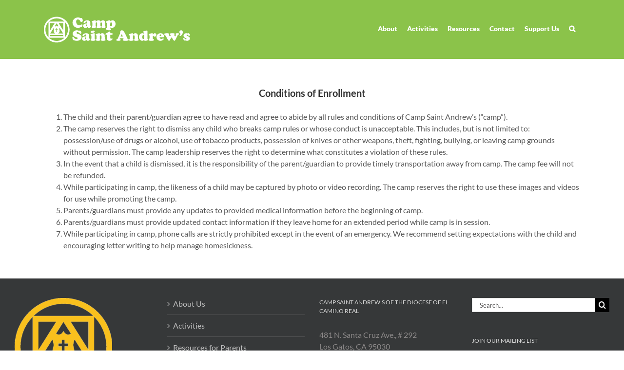

--- FILE ---
content_type: text/html; charset=UTF-8
request_url: https://www.campsaintandrews.com/register/conditions-of-enrollment/
body_size: 10067
content:
<!DOCTYPE html>
<html class="avada-html-layout-wide avada-html-header-position-top" lang="en-US" prefix="og: http://ogp.me/ns# fb: http://ogp.me/ns/fb#">
<head>
	<meta http-equiv="X-UA-Compatible" content="IE=edge" />
	<meta http-equiv="Content-Type" content="text/html; charset=utf-8"/>
	<meta name="viewport" content="width=device-width, initial-scale=1" />
	<title>Conditions of Enrollment &#8211; Camp Saint Andrew’s of the Diocese of El Camino Real</title>
<meta name='robots' content='max-image-preview:large' />
	<style>img:is([sizes="auto" i], [sizes^="auto," i]) { contain-intrinsic-size: 3000px 1500px }</style>
	<link rel='dns-prefetch' href='//www.googletagmanager.com' />
<link rel="alternate" type="application/rss+xml" title="Camp Saint Andrew’s of the Diocese of El Camino Real &raquo; Feed" href="https://www.campsaintandrews.com/feed/" />
<link rel="alternate" type="application/rss+xml" title="Camp Saint Andrew’s of the Diocese of El Camino Real &raquo; Comments Feed" href="https://www.campsaintandrews.com/comments/feed/" />
					<link rel="shortcut icon" href="https://www.campsaintandrews.com/wp-content/uploads/2017/02/favico.png" type="image/x-icon" />
		
					<!-- Apple Touch Icon -->
			<link rel="apple-touch-icon" sizes="180x180" href="https://www.campsaintandrews.com/wp-content/uploads/2017/02/favico-apple-114px.png">
		
					<!-- Android Icon -->
			<link rel="icon" sizes="192x192" href="https://www.campsaintandrews.com/wp-content/uploads/2017/02/favico-iphone-57px.png">
		
					<!-- MS Edge Icon -->
			<meta name="msapplication-TileImage" content="https://www.campsaintandrews.com/wp-content/uploads/2017/02/favico-apple-72px.png">
									<meta name="description" content="Conditions of Enrollment

 	The child and their parent/guardian agree to have read and agree to abide by all rules and conditions of Camp Saint Andrew&#039;s (&quot;camp&quot;).
 	The camp reserves the right to dismiss any child who breaks camp rules or whose conduct is unacceptable. This includes, but is not limited to: possession/use of"/>
				
		<meta property="og:locale" content="en_US"/>
		<meta property="og:type" content="article"/>
		<meta property="og:site_name" content="Camp Saint Andrew’s of the Diocese of El Camino Real"/>
		<meta property="og:title" content="  Conditions of Enrollment"/>
				<meta property="og:description" content="Conditions of Enrollment

 	The child and their parent/guardian agree to have read and agree to abide by all rules and conditions of Camp Saint Andrew&#039;s (&quot;camp&quot;).
 	The camp reserves the right to dismiss any child who breaks camp rules or whose conduct is unacceptable. This includes, but is not limited to: possession/use of"/>
				<meta property="og:url" content="https://www.campsaintandrews.com/register/conditions-of-enrollment/"/>
													<meta property="article:modified_time" content="2020-03-31T21:01:38-08:00"/>
											<meta property="og:image" content="https://www.campsaintandrews.com/wp-content/uploads/2017/02/CampSaintAndrewsHeader300x60.png"/>
		<meta property="og:image:width" content="300"/>
		<meta property="og:image:height" content="60"/>
		<meta property="og:image:type" content="image/png"/>
				<link rel='stylesheet' id='stripe-handler-ng-style-css' href='https://www.campsaintandrews.com/wp-content/plugins/stripe-payments/public/assets/css/public.css?ver=2.0.95' type='text/css' media='all' />
<style id='woocommerce-inline-inline-css' type='text/css'>
.woocommerce form .form-row .required { visibility: visible; }
</style>
<link rel='stylesheet' id='mc4wp-form-themes-css' href='https://www.campsaintandrews.com/wp-content/plugins/mailchimp-for-wp/assets/css/form-themes.css?ver=4.10.8' type='text/css' media='all' />
<link rel='stylesheet' id='brands-styles-css' href='https://www.campsaintandrews.com/wp-content/plugins/woocommerce/assets/css/brands.css?ver=10.3.5' type='text/css' media='all' />
<link rel='stylesheet' id='fusion-dynamic-css-css' href='https://www.campsaintandrews.com/wp-content/uploads/fusion-styles/c58c78393169eb72643a50c55a2326ee.min.css?ver=3.13.3' type='text/css' media='all' />
<script type="5e741356d7f3686fe5a2383b-text/javascript" src="https://www.campsaintandrews.com/wp-includes/js/jquery/jquery.min.js?ver=3.7.1" id="jquery-core-js"></script>
<script type="5e741356d7f3686fe5a2383b-text/javascript" src="https://www.campsaintandrews.com/wp-content/plugins/woocommerce/assets/js/jquery-blockui/jquery.blockUI.min.js?ver=2.7.0-wc.10.3.5" id="wc-jquery-blockui-js" defer="defer" data-wp-strategy="defer"></script>
<script type="5e741356d7f3686fe5a2383b-text/javascript" id="wc-add-to-cart-js-extra">
/* <![CDATA[ */
var wc_add_to_cart_params = {"ajax_url":"\/wp-admin\/admin-ajax.php","wc_ajax_url":"\/?wc-ajax=%%endpoint%%","i18n_view_cart":"View cart","cart_url":"https:\/\/www.campsaintandrews.com\/cart\/","is_cart":"","cart_redirect_after_add":"no"};
/* ]]> */
</script>
<script type="5e741356d7f3686fe5a2383b-text/javascript" src="https://www.campsaintandrews.com/wp-content/plugins/woocommerce/assets/js/frontend/add-to-cart.min.js?ver=10.3.5" id="wc-add-to-cart-js" defer="defer" data-wp-strategy="defer"></script>
<script type="5e741356d7f3686fe5a2383b-text/javascript" src="https://www.campsaintandrews.com/wp-content/plugins/woocommerce/assets/js/js-cookie/js.cookie.min.js?ver=2.1.4-wc.10.3.5" id="wc-js-cookie-js" defer="defer" data-wp-strategy="defer"></script>
<script type="5e741356d7f3686fe5a2383b-text/javascript" id="woocommerce-js-extra">
/* <![CDATA[ */
var woocommerce_params = {"ajax_url":"\/wp-admin\/admin-ajax.php","wc_ajax_url":"\/?wc-ajax=%%endpoint%%","i18n_password_show":"Show password","i18n_password_hide":"Hide password"};
/* ]]> */
</script>
<script type="5e741356d7f3686fe5a2383b-text/javascript" src="https://www.campsaintandrews.com/wp-content/plugins/woocommerce/assets/js/frontend/woocommerce.min.js?ver=10.3.5" id="woocommerce-js" defer="defer" data-wp-strategy="defer"></script>

<!-- Google tag (gtag.js) snippet added by Site Kit -->
<!-- Google Analytics snippet added by Site Kit -->
<script type="5e741356d7f3686fe5a2383b-text/javascript" src="https://www.googletagmanager.com/gtag/js?id=GT-5D42BBK" id="google_gtagjs-js" async></script>
<script type="5e741356d7f3686fe5a2383b-text/javascript" id="google_gtagjs-js-after">
/* <![CDATA[ */
window.dataLayer = window.dataLayer || [];function gtag(){dataLayer.push(arguments);}
gtag("set","linker",{"domains":["www.campsaintandrews.com"]});
gtag("js", new Date());
gtag("set", "developer_id.dZTNiMT", true);
gtag("config", "GT-5D42BBK");
/* ]]> */
</script>
<link rel="https://api.w.org/" href="https://www.campsaintandrews.com/wp-json/" /><link rel="alternate" title="JSON" type="application/json" href="https://www.campsaintandrews.com/wp-json/wp/v2/pages/698" /><link rel="EditURI" type="application/rsd+xml" title="RSD" href="https://www.campsaintandrews.com/xmlrpc.php?rsd" />
<meta name="generator" content="WordPress 6.8.3" />
<meta name="generator" content="WooCommerce 10.3.5" />
<link rel="canonical" href="https://www.campsaintandrews.com/register/conditions-of-enrollment/" />
<link rel='shortlink' href='https://www.campsaintandrews.com/?p=698' />
<link rel="alternate" title="oEmbed (JSON)" type="application/json+oembed" href="https://www.campsaintandrews.com/wp-json/oembed/1.0/embed?url=https%3A%2F%2Fwww.campsaintandrews.com%2Fregister%2Fconditions-of-enrollment%2F" />
<link rel="alternate" title="oEmbed (XML)" type="text/xml+oembed" href="https://www.campsaintandrews.com/wp-json/oembed/1.0/embed?url=https%3A%2F%2Fwww.campsaintandrews.com%2Fregister%2Fconditions-of-enrollment%2F&#038;format=xml" />
<meta name="generator" content="Site Kit by Google 1.166.0" /><style type="text/css" id="css-fb-visibility">@media screen and (max-width: 640px){.fusion-no-small-visibility{display:none !important;}body .sm-text-align-center{text-align:center !important;}body .sm-text-align-left{text-align:left !important;}body .sm-text-align-right{text-align:right !important;}body .sm-flex-align-center{justify-content:center !important;}body .sm-flex-align-flex-start{justify-content:flex-start !important;}body .sm-flex-align-flex-end{justify-content:flex-end !important;}body .sm-mx-auto{margin-left:auto !important;margin-right:auto !important;}body .sm-ml-auto{margin-left:auto !important;}body .sm-mr-auto{margin-right:auto !important;}body .fusion-absolute-position-small{position:absolute;top:auto;width:100%;}.awb-sticky.awb-sticky-small{ position: sticky; top: var(--awb-sticky-offset,0); }}@media screen and (min-width: 641px) and (max-width: 1024px){.fusion-no-medium-visibility{display:none !important;}body .md-text-align-center{text-align:center !important;}body .md-text-align-left{text-align:left !important;}body .md-text-align-right{text-align:right !important;}body .md-flex-align-center{justify-content:center !important;}body .md-flex-align-flex-start{justify-content:flex-start !important;}body .md-flex-align-flex-end{justify-content:flex-end !important;}body .md-mx-auto{margin-left:auto !important;margin-right:auto !important;}body .md-ml-auto{margin-left:auto !important;}body .md-mr-auto{margin-right:auto !important;}body .fusion-absolute-position-medium{position:absolute;top:auto;width:100%;}.awb-sticky.awb-sticky-medium{ position: sticky; top: var(--awb-sticky-offset,0); }}@media screen and (min-width: 1025px){.fusion-no-large-visibility{display:none !important;}body .lg-text-align-center{text-align:center !important;}body .lg-text-align-left{text-align:left !important;}body .lg-text-align-right{text-align:right !important;}body .lg-flex-align-center{justify-content:center !important;}body .lg-flex-align-flex-start{justify-content:flex-start !important;}body .lg-flex-align-flex-end{justify-content:flex-end !important;}body .lg-mx-auto{margin-left:auto !important;margin-right:auto !important;}body .lg-ml-auto{margin-left:auto !important;}body .lg-mr-auto{margin-right:auto !important;}body .fusion-absolute-position-large{position:absolute;top:auto;width:100%;}.awb-sticky.awb-sticky-large{ position: sticky; top: var(--awb-sticky-offset,0); }}</style>	<noscript><style>.woocommerce-product-gallery{ opacity: 1 !important; }</style></noscript>
			<style type="text/css" id="wp-custom-css">
			/*
You can add your own CSS here.

Click the help icon above to learn more.
*/

#menu-main-menu {
  margin-top: 10px;
}

/*
Add key line around last menu item

li.menu-item-1919 span{
  padding:6px 10px 6px 10px;
  border: 1px solid white;
}

li.menu-item-1919 span:hover{
  border: 1px solid #669C34;
}

This needs to be worked out. you want the keyline back without hover and a solid background of green without the keyline with focus. 
*/

/*
Force testimonials to all be the same size

.reviews{height:300px !important;}

*/

/*
Add dropshadow to all Fusion Headers
*/

.title-heading-right, .title-heading-left, .title-heading-center {
	text-shadow: black 0.1em 0.1em 0.4em;
}

/*
Hide google recaptcha logo
*/
.grecaptcha-badge {
opacity: 0;
}
		</style>
				<script type="5e741356d7f3686fe5a2383b-text/javascript">
			var doc = document.documentElement;
			doc.setAttribute( 'data-useragent', navigator.userAgent );
		</script>
		
	</head>

<body class="wp-singular page-template-default page page-id-698 page-child parent-pageid-319 wp-theme-Avada theme-Avada woocommerce-no-js fusion-image-hovers fusion-pagination-sizing fusion-button_type-flat fusion-button_span-no fusion-button_gradient-linear avada-image-rollover-circle-yes avada-image-rollover-yes avada-image-rollover-direction-left fusion-has-button-gradient dont-animate fusion-body ltr fusion-sticky-header no-tablet-sticky-header no-mobile-sticky-header no-mobile-slidingbar no-mobile-totop fusion-disable-outline fusion-sub-menu-fade mobile-logo-pos-left layout-wide-mode avada-has-boxed-modal-shadow-none layout-scroll-offset-full avada-has-zero-margin-offset-top fusion-top-header menu-text-align-center fusion-woo-product-design-clean fusion-woo-shop-page-columns-3 fusion-woo-related-columns-3 fusion-woo-archive-page-columns-3 avada-has-woo-gallery-disabled woo-sale-badge-circle woo-outofstock-badge-top_bar mobile-menu-design-modern fusion-show-pagination-text fusion-header-layout-v1 avada-responsive avada-footer-fx-sticky avada-menu-highlight-style-background fusion-search-form-classic fusion-main-menu-search-dropdown fusion-avatar-square avada-sticky-shrinkage avada-dropdown-styles avada-blog-layout-large avada-blog-archive-layout-large avada-header-shadow-no avada-menu-icon-position-left avada-has-megamenu-shadow avada-has-main-nav-search-icon avada-has-100-footer avada-has-breadcrumb-mobile-hidden avada-has-titlebar-hide avada-has-pagination-padding avada-flyout-menu-direction-fade avada-ec-views-v1" data-awb-post-id="698">
		<a class="skip-link screen-reader-text" href="#content">Skip to content</a>

	<div id="boxed-wrapper">
		
		<div id="wrapper" class="fusion-wrapper">
			<div id="home" style="position:relative;top:-1px;"></div>
							
					
			<header class="fusion-header-wrapper">
				<div class="fusion-header-v1 fusion-logo-alignment fusion-logo-left fusion-sticky-menu-1 fusion-sticky-logo- fusion-mobile-logo-1  fusion-mobile-menu-design-modern">
					<div class="fusion-header-sticky-height"></div>
<div class="fusion-header">
	<div class="fusion-row">
					<div class="fusion-logo" data-margin-top="0" data-margin-bottom="30px" data-margin-left="0px" data-margin-right="0px">
			<a class="fusion-logo-link"  href="https://www.campsaintandrews.com/" >

						<!-- standard logo -->
			<img src="https://www.campsaintandrews.com/wp-content/uploads/2017/02/CampSaintAndrewsHeader300x60.png" srcset="https://www.campsaintandrews.com/wp-content/uploads/2017/02/CampSaintAndrewsHeader300x60.png 1x, https://www.campsaintandrews.com/wp-content/uploads/2017/02/CampSaintAndrewsHeader600x120.png 2x" width="300" height="60" style="max-height:60px;height:auto;" alt="Camp Saint Andrew’s of the Diocese of El Camino Real Logo" data-retina_logo_url="https://www.campsaintandrews.com/wp-content/uploads/2017/02/CampSaintAndrewsHeader600x120.png" class="fusion-standard-logo" />

											<!-- mobile logo -->
				<img src="https://www.campsaintandrews.com/wp-content/uploads/2017/02/CSAMobileStackedHeader200px.png" srcset="https://www.campsaintandrews.com/wp-content/uploads/2017/02/CSAMobileStackedHeader200px.png 1x" width="200" height="114" alt="Camp Saint Andrew’s of the Diocese of El Camino Real Logo" data-retina_logo_url="" class="fusion-mobile-logo" />
			
					</a>
		</div>		<nav class="fusion-main-menu" aria-label="Main Menu"><ul id="menu-main-menu" class="fusion-menu"><li  id="menu-item-241"  class="menu-item menu-item-type-post_type menu-item-object-page menu-item-has-children menu-item-241 fusion-dropdown-menu"  data-item-id="241"><a  href="https://www.campsaintandrews.com/about/" class="fusion-background-highlight"><span class="menu-text">About</span></a><ul class="sub-menu"><li  id="menu-item-248"  class="menu-item menu-item-type-post_type menu-item-object-page menu-item-248 fusion-dropdown-submenu" ><a  href="https://www.campsaintandrews.com/about/" class="fusion-background-highlight"><span>About Us</span></a></li><li  id="menu-item-242"  class="menu-item menu-item-type-post_type menu-item-object-page menu-item-242 fusion-dropdown-submenu" ><a  href="https://www.campsaintandrews.com/about/board-of-directors/" class="fusion-background-highlight"><span>Board of Directors</span></a></li><li  id="menu-item-243"  class="menu-item menu-item-type-post_type menu-item-object-page menu-item-243 fusion-dropdown-submenu" ><a  href="https://www.campsaintandrews.com/about/faq/" class="fusion-background-highlight"><span>FAQ</span></a></li></ul></li><li  id="menu-item-239"  class="menu-item menu-item-type-post_type menu-item-object-page menu-item-has-children menu-item-239 fusion-dropdown-menu"  data-item-id="239"><a  href="https://www.campsaintandrews.com/activities/" class="fusion-background-highlight"><span class="menu-text">Activities</span></a><ul class="sub-menu"><li  id="menu-item-249"  class="menu-item menu-item-type-post_type menu-item-object-page menu-item-249 fusion-dropdown-submenu" ><a  href="https://www.campsaintandrews.com/activities/" class="fusion-background-highlight"><span>Camp Activities</span></a></li><li  id="menu-item-240"  class="menu-item menu-item-type-post_type menu-item-object-page menu-item-240 fusion-dropdown-submenu" ><a  href="https://www.campsaintandrews.com/activities/scarf-program/" class="fusion-background-highlight"><span>Scarf Program</span></a></li></ul></li><li  id="menu-item-1911"  class="menu-item menu-item-type-post_type menu-item-object-page menu-item-has-children menu-item-1911 fusion-dropdown-menu"  data-item-id="1911"><a  href="https://www.campsaintandrews.com/resources/" class="fusion-background-highlight"><span class="menu-text">Resources</span></a><ul class="sub-menu"><li  id="menu-item-1912"  class="menu-item menu-item-type-post_type menu-item-object-page menu-item-1912 fusion-dropdown-submenu" ><a  href="https://www.campsaintandrews.com/resources/" class="fusion-background-highlight"><span>For Parents and Campers</span></a></li><li  id="menu-item-1913"  class="menu-item menu-item-type-post_type menu-item-object-page menu-item-1913 fusion-dropdown-submenu" ><a  href="https://www.campsaintandrews.com/resources/resources-for-staff/" class="fusion-background-highlight"><span>For Staff</span></a></li></ul></li><li  id="menu-item-236"  class="menu-item menu-item-type-post_type menu-item-object-page menu-item-236"  data-item-id="236"><a  href="https://www.campsaintandrews.com/contact/" class="fusion-background-highlight"><span class="menu-text">Contact</span></a></li><li  id="menu-item-247"  class="menu-item menu-item-type-post_type menu-item-object-page menu-item-247"  data-item-id="247"><a  href="https://www.campsaintandrews.com/support-us/" class="fusion-background-highlight"><span class="menu-text">Support Us</span></a></li><li class="fusion-custom-menu-item fusion-main-menu-search"><a class="fusion-main-menu-icon" href="#" aria-label="Search" data-title="Search" title="Search" role="button" aria-expanded="false"></a><div class="fusion-custom-menu-item-contents">		<form role="search" class="searchform fusion-search-form  fusion-search-form-classic" method="get" action="https://www.campsaintandrews.com/">
			<div class="fusion-search-form-content">

				
				<div class="fusion-search-field search-field">
					<label><span class="screen-reader-text">Search for:</span>
													<input type="search" value="" name="s" class="s" placeholder="Search..." required aria-required="true" aria-label="Search..."/>
											</label>
				</div>
				<div class="fusion-search-button search-button">
					<input type="submit" class="fusion-search-submit searchsubmit" aria-label="Search" value="&#xf002;" />
									</div>

				
			</div>


			
		</form>
		</div></li></ul></nav><nav class="fusion-main-menu fusion-sticky-menu" aria-label="Main Menu Sticky"><ul id="menu-main-menu-1" class="fusion-menu"><li   class="menu-item menu-item-type-post_type menu-item-object-page menu-item-has-children menu-item-241 fusion-dropdown-menu"  data-item-id="241"><a  href="https://www.campsaintandrews.com/about/" class="fusion-background-highlight"><span class="menu-text">About</span></a><ul class="sub-menu"><li   class="menu-item menu-item-type-post_type menu-item-object-page menu-item-248 fusion-dropdown-submenu" ><a  href="https://www.campsaintandrews.com/about/" class="fusion-background-highlight"><span>About Us</span></a></li><li   class="menu-item menu-item-type-post_type menu-item-object-page menu-item-242 fusion-dropdown-submenu" ><a  href="https://www.campsaintandrews.com/about/board-of-directors/" class="fusion-background-highlight"><span>Board of Directors</span></a></li><li   class="menu-item menu-item-type-post_type menu-item-object-page menu-item-243 fusion-dropdown-submenu" ><a  href="https://www.campsaintandrews.com/about/faq/" class="fusion-background-highlight"><span>FAQ</span></a></li></ul></li><li   class="menu-item menu-item-type-post_type menu-item-object-page menu-item-has-children menu-item-239 fusion-dropdown-menu"  data-item-id="239"><a  href="https://www.campsaintandrews.com/activities/" class="fusion-background-highlight"><span class="menu-text">Activities</span></a><ul class="sub-menu"><li   class="menu-item menu-item-type-post_type menu-item-object-page menu-item-249 fusion-dropdown-submenu" ><a  href="https://www.campsaintandrews.com/activities/" class="fusion-background-highlight"><span>Camp Activities</span></a></li><li   class="menu-item menu-item-type-post_type menu-item-object-page menu-item-240 fusion-dropdown-submenu" ><a  href="https://www.campsaintandrews.com/activities/scarf-program/" class="fusion-background-highlight"><span>Scarf Program</span></a></li></ul></li><li   class="menu-item menu-item-type-post_type menu-item-object-page menu-item-has-children menu-item-1911 fusion-dropdown-menu"  data-item-id="1911"><a  href="https://www.campsaintandrews.com/resources/" class="fusion-background-highlight"><span class="menu-text">Resources</span></a><ul class="sub-menu"><li   class="menu-item menu-item-type-post_type menu-item-object-page menu-item-1912 fusion-dropdown-submenu" ><a  href="https://www.campsaintandrews.com/resources/" class="fusion-background-highlight"><span>For Parents and Campers</span></a></li><li   class="menu-item menu-item-type-post_type menu-item-object-page menu-item-1913 fusion-dropdown-submenu" ><a  href="https://www.campsaintandrews.com/resources/resources-for-staff/" class="fusion-background-highlight"><span>For Staff</span></a></li></ul></li><li   class="menu-item menu-item-type-post_type menu-item-object-page menu-item-236"  data-item-id="236"><a  href="https://www.campsaintandrews.com/contact/" class="fusion-background-highlight"><span class="menu-text">Contact</span></a></li><li   class="menu-item menu-item-type-post_type menu-item-object-page menu-item-247"  data-item-id="247"><a  href="https://www.campsaintandrews.com/support-us/" class="fusion-background-highlight"><span class="menu-text">Support Us</span></a></li><li class="fusion-custom-menu-item fusion-main-menu-search"><a class="fusion-main-menu-icon" href="#" aria-label="Search" data-title="Search" title="Search" role="button" aria-expanded="false"></a><div class="fusion-custom-menu-item-contents">		<form role="search" class="searchform fusion-search-form  fusion-search-form-classic" method="get" action="https://www.campsaintandrews.com/">
			<div class="fusion-search-form-content">

				
				<div class="fusion-search-field search-field">
					<label><span class="screen-reader-text">Search for:</span>
													<input type="search" value="" name="s" class="s" placeholder="Search..." required aria-required="true" aria-label="Search..."/>
											</label>
				</div>
				<div class="fusion-search-button search-button">
					<input type="submit" class="fusion-search-submit searchsubmit" aria-label="Search" value="&#xf002;" />
									</div>

				
			</div>


			
		</form>
		</div></li></ul></nav><div class="fusion-mobile-navigation"><ul id="menu-main-menu-2" class="fusion-mobile-menu"><li   class="menu-item menu-item-type-post_type menu-item-object-page menu-item-has-children menu-item-241 fusion-dropdown-menu"  data-item-id="241"><a  href="https://www.campsaintandrews.com/about/" class="fusion-background-highlight"><span class="menu-text">About</span></a><ul class="sub-menu"><li   class="menu-item menu-item-type-post_type menu-item-object-page menu-item-248 fusion-dropdown-submenu" ><a  href="https://www.campsaintandrews.com/about/" class="fusion-background-highlight"><span>About Us</span></a></li><li   class="menu-item menu-item-type-post_type menu-item-object-page menu-item-242 fusion-dropdown-submenu" ><a  href="https://www.campsaintandrews.com/about/board-of-directors/" class="fusion-background-highlight"><span>Board of Directors</span></a></li><li   class="menu-item menu-item-type-post_type menu-item-object-page menu-item-243 fusion-dropdown-submenu" ><a  href="https://www.campsaintandrews.com/about/faq/" class="fusion-background-highlight"><span>FAQ</span></a></li></ul></li><li   class="menu-item menu-item-type-post_type menu-item-object-page menu-item-has-children menu-item-239 fusion-dropdown-menu"  data-item-id="239"><a  href="https://www.campsaintandrews.com/activities/" class="fusion-background-highlight"><span class="menu-text">Activities</span></a><ul class="sub-menu"><li   class="menu-item menu-item-type-post_type menu-item-object-page menu-item-249 fusion-dropdown-submenu" ><a  href="https://www.campsaintandrews.com/activities/" class="fusion-background-highlight"><span>Camp Activities</span></a></li><li   class="menu-item menu-item-type-post_type menu-item-object-page menu-item-240 fusion-dropdown-submenu" ><a  href="https://www.campsaintandrews.com/activities/scarf-program/" class="fusion-background-highlight"><span>Scarf Program</span></a></li></ul></li><li   class="menu-item menu-item-type-post_type menu-item-object-page menu-item-has-children menu-item-1911 fusion-dropdown-menu"  data-item-id="1911"><a  href="https://www.campsaintandrews.com/resources/" class="fusion-background-highlight"><span class="menu-text">Resources</span></a><ul class="sub-menu"><li   class="menu-item menu-item-type-post_type menu-item-object-page menu-item-1912 fusion-dropdown-submenu" ><a  href="https://www.campsaintandrews.com/resources/" class="fusion-background-highlight"><span>For Parents and Campers</span></a></li><li   class="menu-item menu-item-type-post_type menu-item-object-page menu-item-1913 fusion-dropdown-submenu" ><a  href="https://www.campsaintandrews.com/resources/resources-for-staff/" class="fusion-background-highlight"><span>For Staff</span></a></li></ul></li><li   class="menu-item menu-item-type-post_type menu-item-object-page menu-item-236"  data-item-id="236"><a  href="https://www.campsaintandrews.com/contact/" class="fusion-background-highlight"><span class="menu-text">Contact</span></a></li><li   class="menu-item menu-item-type-post_type menu-item-object-page menu-item-247"  data-item-id="247"><a  href="https://www.campsaintandrews.com/support-us/" class="fusion-background-highlight"><span class="menu-text">Support Us</span></a></li></ul></div>	<div class="fusion-mobile-menu-icons">
							<a href="#" class="fusion-icon awb-icon-bars" aria-label="Toggle mobile menu" aria-expanded="false"></a>
		
		
		
			</div>

<nav class="fusion-mobile-nav-holder fusion-mobile-menu-text-align-center" aria-label="Main Menu Mobile"></nav>

	<nav class="fusion-mobile-nav-holder fusion-mobile-menu-text-align-center fusion-mobile-sticky-nav-holder" aria-label="Main Menu Mobile Sticky"></nav>
					</div>
</div>
				</div>
				<div class="fusion-clearfix"></div>
			</header>
								
							<div id="sliders-container" class="fusion-slider-visibility">
					</div>
				
					
							
			
						<main id="main" class="clearfix ">
				<div class="fusion-row" style="">
<section id="content" style="width: 100%;">
					<div id="post-698" class="post-698 page type-page status-publish hentry">
			<span class="entry-title rich-snippet-hidden">Conditions of Enrollment</span><span class="vcard rich-snippet-hidden"><span class="fn"><a href="https://www.campsaintandrews.com/author/jason/" title="Posts by Jason Blazick" rel="author">Jason Blazick</a></span></span><span class="updated rich-snippet-hidden">2020-03-31T14:01:38-07:00</span>
			
			<div class="post-content">
				<h2 style="text-align: center;">Conditions of Enrollment</h2>
<ol>
<li>The child and their parent/guardian agree to have read and agree to abide by all rules and conditions of Camp Saint Andrew&#8217;s (&#8220;camp&#8221;).</li>
<li>The camp reserves the right to dismiss any child who breaks camp rules or whose conduct is unacceptable. This includes, but is not limited to: possession/use of drugs or alcohol, use of tobacco products, possession of knives or other weapons, theft, fighting, bullying, or leaving camp grounds without permission. The camp leadership reserves the right to determine what constitutes a violation of these rules.</li>
<li>In the event that a child is dismissed, it is the responsibility of the parent/guardian to provide timely transportation away from camp. The camp fee will not be refunded.</li>
<li>While participating in camp, the likeness of a child may be captured by photo or video recording. The camp reserves the right to use these images and videos for use while promoting the camp.</li>
<li>Parents/guardians must provide any updates to provided medical information before the beginning of camp.</li>
<li>Parents/guardians must provide updated contact information if they leave home for an extended period while camp is in session.</li>
<li>While participating in camp, phone calls are strictly prohibited except in the event of an emergency. We recommend setting expectations with the child and encouraging letter writing to help manage homesickness.</li>
</ol>
							</div>
																																							</div>
	</section>
						
					</div>  <!-- fusion-row -->
				</main>  <!-- #main -->
				
				
								
					
		<div class="fusion-footer">
					
	<footer class="fusion-footer-widget-area fusion-widget-area">
		<div class="fusion-row">
			<div class="fusion-columns fusion-columns-4 fusion-widget-area">
				
																									<div class="fusion-column col-lg-3 col-md-3 col-sm-3">
							<section id="media_image-2" class="fusion-footer-widget-column widget widget_media_image" style="border-style: solid;border-color:transparent;border-width:0px;"><img width="200" height="200" src="https://www.campsaintandrews.com/wp-content/uploads/2017/03/trans-gold-scarf-logo-200x200.png" class="image wp-image-1041  attachment-fusion-200 size-fusion-200 lazyload" alt="" style="max-width: 100%; height: auto;" decoding="async" srcset="data:image/svg+xml,%3Csvg%20xmlns%3D%27http%3A%2F%2Fwww.w3.org%2F2000%2Fsvg%27%20width%3D%27500%27%20height%3D%27500%27%20viewBox%3D%270%200%20500%20500%27%3E%3Crect%20width%3D%27500%27%20height%3D%27500%27%20fill-opacity%3D%220%22%2F%3E%3C%2Fsvg%3E" data-orig-src="https://www.campsaintandrews.com/wp-content/uploads/2017/03/trans-gold-scarf-logo-200x200.png" data-srcset="https://www.campsaintandrews.com/wp-content/uploads/2017/03/trans-gold-scarf-logo-66x66.png 66w, https://www.campsaintandrews.com/wp-content/uploads/2017/03/trans-gold-scarf-logo-100x100.png 100w, https://www.campsaintandrews.com/wp-content/uploads/2017/03/trans-gold-scarf-logo-150x150.png 150w, https://www.campsaintandrews.com/wp-content/uploads/2017/03/trans-gold-scarf-logo-200x200.png 200w, https://www.campsaintandrews.com/wp-content/uploads/2017/03/trans-gold-scarf-logo-300x300.png 300w, https://www.campsaintandrews.com/wp-content/uploads/2017/03/trans-gold-scarf-logo-400x400.png 400w, https://www.campsaintandrews.com/wp-content/uploads/2017/03/trans-gold-scarf-logo.png 500w" data-sizes="auto" /><div style="clear:both;"></div></section>																					</div>
																										<div class="fusion-column col-lg-3 col-md-3 col-sm-3">
							<section id="nav_menu-2" class="fusion-footer-widget-column widget widget_nav_menu"><div class="menu-footer-menu-container"><ul id="menu-footer-menu" class="menu"><li id="menu-item-803" class="menu-item menu-item-type-post_type menu-item-object-page menu-item-803"><a href="https://www.campsaintandrews.com/about/">About Us</a></li>
<li id="menu-item-807" class="menu-item menu-item-type-post_type menu-item-object-page menu-item-807"><a href="https://www.campsaintandrews.com/activities/">Activities</a></li>
<li id="menu-item-2325" class="menu-item menu-item-type-post_type menu-item-object-page menu-item-2325"><a href="https://www.campsaintandrews.com/resources/">Resources for Parents</a></li>
<li id="menu-item-805" class="menu-item menu-item-type-post_type menu-item-object-page menu-item-805"><a href="https://www.campsaintandrews.com/about/faq/">FAQ</a></li>
<li id="menu-item-1915" class="menu-item menu-item-type-post_type menu-item-object-page menu-item-1915"><a href="https://www.campsaintandrews.com/support-us/">Support Us</a></li>
</ul></div><div style="clear:both;"></div></section>																					</div>
																										<div class="fusion-column col-lg-3 col-md-3 col-sm-3">
							<section id="contact_info-widget-2" class="fusion-footer-widget-column widget contact_info" style="border-style: solid;border-color:transparent;border-width:0px;"><h4 class="widget-title">Camp Saint Andrew’s of the Diocese of El Camino Real</h4>
		<div class="contact-info-container">
							<p class="address">481 N. Santa Cruz Ave., # 292</br>Los Gatos, CA 95030</p>
			
							<p class="phone">Phone: <a href="tel:(408) 568-8025">(408) 568-8025</a></p>
			
			
			
												<p class="email">Email: <a href="/cdn-cgi/l/email-protection#[base64]"><span class="__cf_email__" data-cfemail="4a382f2d23393e382b380a292b273a392b23243e2b242e382f3d3964292527">[email&#160;protected]</span></a></p>
							
					</div>
		<div style="clear:both;"></div></section>																					</div>
																										<div class="fusion-column fusion-column-last col-lg-3 col-md-3 col-sm-3">
							<section id="search-3" class="fusion-footer-widget-column widget widget_search">		<form role="search" class="searchform fusion-search-form  fusion-search-form-classic" method="get" action="https://www.campsaintandrews.com/">
			<div class="fusion-search-form-content">

				
				<div class="fusion-search-field search-field">
					<label><span class="screen-reader-text">Search for:</span>
													<input type="search" value="" name="s" class="s" placeholder="Search..." required aria-required="true" aria-label="Search..."/>
											</label>
				</div>
				<div class="fusion-search-button search-button">
					<input type="submit" class="fusion-search-submit searchsubmit" aria-label="Search" value="&#xf002;" />
									</div>

				
			</div>


			
		</form>
		<div style="clear:both;"></div></section><section id="mc4wp_form_widget-2" class="fusion-footer-widget-column widget widget_mc4wp_form_widget"><h4 class="widget-title">Join our mailing list</h4><script data-cfasync="false" src="/cdn-cgi/scripts/5c5dd728/cloudflare-static/email-decode.min.js"></script><script type="5e741356d7f3686fe5a2383b-text/javascript">(function() {
	window.mc4wp = window.mc4wp || {
		listeners: [],
		forms: {
			on: function(evt, cb) {
				window.mc4wp.listeners.push(
					{
						event   : evt,
						callback: cb
					}
				);
			}
		}
	}
})();
</script><!-- Mailchimp for WordPress v4.10.8 - https://wordpress.org/plugins/mailchimp-for-wp/ --><form id="mc4wp-form-1" class="mc4wp-form mc4wp-form-814 mc4wp-form-theme mc4wp-form-theme-dark" method="post" data-id="814" data-name="Mailing List" ><div class="mc4wp-form-fields"><p>
	<label>Email address: </label>
	<input type="email" name="EMAIL" placeholder="Your email address" required />
</p>

<p>
	<input type="submit" value="Sign up" />
</p></div><label style="display: none !important;">Leave this field empty if you're human: <input type="text" name="_mc4wp_honeypot" value="" tabindex="-1" autocomplete="off" /></label><input type="hidden" name="_mc4wp_timestamp" value="1764394963" /><input type="hidden" name="_mc4wp_form_id" value="814" /><input type="hidden" name="_mc4wp_form_element_id" value="mc4wp-form-1" /><div class="mc4wp-response"></div></form><!-- / Mailchimp for WordPress Plugin --><div style="clear:both;"></div></section>																					</div>
																											
				<div class="fusion-clearfix"></div>
			</div> <!-- fusion-columns -->
		</div> <!-- fusion-row -->
	</footer> <!-- fusion-footer-widget-area -->

	
	<footer id="footer" class="fusion-footer-copyright-area">
		<div class="fusion-row">
			<div class="fusion-copyright-content">

				<div class="fusion-copyright-notice">
		<div>
		Copyright 2022 Camp Saint Andrew's | All Rights Reserved	</div>
</div>
<div class="fusion-social-links-footer">
	<div class="fusion-social-networks"><div class="fusion-social-networks-wrapper"><a  class="fusion-social-network-icon fusion-tooltip fusion-facebook awb-icon-facebook" style data-placement="top" data-title="Facebook" data-toggle="tooltip" title="Facebook" href="https://www.facebook.com/campsaintandrews" target="_blank" rel="noreferrer"><span class="screen-reader-text">Facebook</span></a><a class="fusion-social-network-icon fusion-tooltip fusion-instagram awb-icon-instagram" style data-placement="top" data-title="Instagram" data-toggle="tooltip" title="Instagram" href="https://instagram.com/campsaintandrews" target="_blank" rel="noopener noreferrer"><span class="screen-reader-text">Instagram</span></a><a  class="fusion-social-network-icon fusion-tooltip fusion-youtube awb-icon-youtube" style data-placement="top" data-title="YouTube" data-toggle="tooltip" title="YouTube" href="https://www.youtube.com/channel/UC5BYvdkpahfsNzjUxBAFPjQ" target="_blank" rel="noopener noreferrer"><span class="screen-reader-text">YouTube</span></a><a class="fusion-social-network-icon fusion-tooltip fusion-mail awb-icon-mail" style data-placement="top" data-title="Email" data-toggle="tooltip" title="Email" href="/cdn-cgi/l/email-protection#[base64]" target="_self" rel="noopener noreferrer"><span class="screen-reader-text">Email</span></a></div></div></div>

			</div> <!-- fusion-fusion-copyright-content -->
		</div> <!-- fusion-row -->
	</footer> <!-- #footer -->
		</div> <!-- fusion-footer -->

		
																</div> <!-- wrapper -->
		</div> <!-- #boxed-wrapper -->
				<a class="fusion-one-page-text-link fusion-page-load-link" tabindex="-1" href="#" aria-hidden="true">Page load link</a>

		<div class="avada-footer-scripts">
			<script data-cfasync="false" src="/cdn-cgi/scripts/5c5dd728/cloudflare-static/email-decode.min.js"></script><script type="5e741356d7f3686fe5a2383b-text/javascript">var fusionNavIsCollapsed=function(e){var t,n;window.innerWidth<=e.getAttribute("data-breakpoint")?(e.classList.add("collapse-enabled"),e.classList.remove("awb-menu_desktop"),e.classList.contains("expanded")||window.dispatchEvent(new CustomEvent("fusion-mobile-menu-collapsed",{detail:{nav:e}})),(n=e.querySelectorAll(".menu-item-has-children.expanded")).length&&n.forEach((function(e){e.querySelector(".awb-menu__open-nav-submenu_mobile").setAttribute("aria-expanded","false")}))):(null!==e.querySelector(".menu-item-has-children.expanded .awb-menu__open-nav-submenu_click")&&e.querySelector(".menu-item-has-children.expanded .awb-menu__open-nav-submenu_click").click(),e.classList.remove("collapse-enabled"),e.classList.add("awb-menu_desktop"),null!==e.querySelector(".awb-menu__main-ul")&&e.querySelector(".awb-menu__main-ul").removeAttribute("style")),e.classList.add("no-wrapper-transition"),clearTimeout(t),t=setTimeout(()=>{e.classList.remove("no-wrapper-transition")},400),e.classList.remove("loading")},fusionRunNavIsCollapsed=function(){var e,t=document.querySelectorAll(".awb-menu");for(e=0;e<t.length;e++)fusionNavIsCollapsed(t[e])};function avadaGetScrollBarWidth(){var e,t,n,l=document.createElement("p");return l.style.width="100%",l.style.height="200px",(e=document.createElement("div")).style.position="absolute",e.style.top="0px",e.style.left="0px",e.style.visibility="hidden",e.style.width="200px",e.style.height="150px",e.style.overflow="hidden",e.appendChild(l),document.body.appendChild(e),t=l.offsetWidth,e.style.overflow="scroll",t==(n=l.offsetWidth)&&(n=e.clientWidth),document.body.removeChild(e),jQuery("html").hasClass("awb-scroll")&&10<t-n?10:t-n}fusionRunNavIsCollapsed(),window.addEventListener("fusion-resize-horizontal",fusionRunNavIsCollapsed);</script><script type="speculationrules">
{"prefetch":[{"source":"document","where":{"and":[{"href_matches":"\/*"},{"not":{"href_matches":["\/wp-*.php","\/wp-admin\/*","\/wp-content\/uploads\/*","\/wp-content\/*","\/wp-content\/plugins\/*","\/wp-content\/themes\/Avada\/*","\/*\\?(.+)"]}},{"not":{"selector_matches":"a[rel~=\"nofollow\"]"}},{"not":{"selector_matches":".no-prefetch, .no-prefetch a"}}]},"eagerness":"conservative"}]}
</script>
<script type="5e741356d7f3686fe5a2383b-text/javascript">(function() {function maybePrefixUrlField () {
  const value = this.value.trim()
  if (value !== '' && value.indexOf('http') !== 0) {
    this.value = 'http://' + value
  }
}

const urlFields = document.querySelectorAll('.mc4wp-form input[type="url"]')
for (let j = 0; j < urlFields.length; j++) {
  urlFields[j].addEventListener('blur', maybePrefixUrlField)
}
})();</script>            <script type="5e741356d7f3686fe5a2383b-text/javascript">
			            		var wcff_date_picker_meta = [];
            		var wcff_color_picker_meta = [];
            		var wcff_fields_rules_meta = [];
            		var wcff_pricing_rules_meta = [];
            	</script>
        		<script type="5e741356d7f3686fe5a2383b-text/javascript">
		(function () {
			var c = document.body.className;
			c = c.replace(/woocommerce-no-js/, 'woocommerce-js');
			document.body.className = c;
		})();
	</script>
	<link rel='stylesheet' id='wc-stripe-blocks-checkout-style-css' href='https://www.campsaintandrews.com/wp-content/plugins/woocommerce-gateway-stripe/build/upe-blocks.css?ver=7a015a6f0fabd17529b6' type='text/css' media='all' />
<script type="5e741356d7f3686fe5a2383b-text/javascript" src="https://www.campsaintandrews.com/wp-includes/js/dist/hooks.min.js?ver=4d63a3d491d11ffd8ac6" id="wp-hooks-js"></script>
<script type="5e741356d7f3686fe5a2383b-text/javascript" src="https://www.campsaintandrews.com/wp-includes/js/dist/i18n.min.js?ver=5e580eb46a90c2b997e6" id="wp-i18n-js"></script>
<script type="5e741356d7f3686fe5a2383b-text/javascript" id="wp-i18n-js-after">
/* <![CDATA[ */
wp.i18n.setLocaleData( { 'text direction\u0004ltr': [ 'ltr' ] } );
/* ]]> */
</script>
<script type="5e741356d7f3686fe5a2383b-text/javascript" src="https://www.campsaintandrews.com/wp-content/plugins/contact-form-7/includes/swv/js/index.js?ver=6.1.3" id="swv-js"></script>
<script type="5e741356d7f3686fe5a2383b-text/javascript" id="contact-form-7-js-before">
/* <![CDATA[ */
var wpcf7 = {
    "api": {
        "root": "https:\/\/www.campsaintandrews.com\/wp-json\/",
        "namespace": "contact-form-7\/v1"
    }
};
/* ]]> */
</script>
<script type="5e741356d7f3686fe5a2383b-text/javascript" src="https://www.campsaintandrews.com/wp-content/plugins/contact-form-7/includes/js/index.js?ver=6.1.3" id="contact-form-7-js"></script>
<script type="5e741356d7f3686fe5a2383b-text/javascript" id="stripe-handler-ng-js-extra">
/* <![CDATA[ */
var wpASPNG = {"iframeUrl":"https:\/\/www.campsaintandrews.com\/asp-payment-box\/","ppSlug":"asp-payment-box","prefetch":"0","ckey":"f89b489206626d57f8aac734b2169aa1","aspDevMode":"1"};
/* ]]> */
</script>
<script type="5e741356d7f3686fe5a2383b-text/javascript" src="https://www.campsaintandrews.com/wp-content/plugins/stripe-payments/public/assets/js/stripe-handler-ng.js?ver=2.0.95" id="stripe-handler-ng-js"></script>
<script type="5e741356d7f3686fe5a2383b-text/javascript" src="https://www.campsaintandrews.com/wp-content/plugins/woocommerce/assets/js/sourcebuster/sourcebuster.min.js?ver=10.3.5" id="sourcebuster-js-js"></script>
<script type="5e741356d7f3686fe5a2383b-text/javascript" id="wc-order-attribution-js-extra">
/* <![CDATA[ */
var wc_order_attribution = {"params":{"lifetime":1.0e-5,"session":30,"base64":false,"ajaxurl":"https:\/\/www.campsaintandrews.com\/wp-admin\/admin-ajax.php","prefix":"wc_order_attribution_","allowTracking":true},"fields":{"source_type":"current.typ","referrer":"current_add.rf","utm_campaign":"current.cmp","utm_source":"current.src","utm_medium":"current.mdm","utm_content":"current.cnt","utm_id":"current.id","utm_term":"current.trm","utm_source_platform":"current.plt","utm_creative_format":"current.fmt","utm_marketing_tactic":"current.tct","session_entry":"current_add.ep","session_start_time":"current_add.fd","session_pages":"session.pgs","session_count":"udata.vst","user_agent":"udata.uag"}};
/* ]]> */
</script>
<script type="5e741356d7f3686fe5a2383b-text/javascript" src="https://www.campsaintandrews.com/wp-content/plugins/woocommerce/assets/js/frontend/order-attribution.min.js?ver=10.3.5" id="wc-order-attribution-js"></script>
<script type="5e741356d7f3686fe5a2383b-text/javascript" src="https://www.google.com/recaptcha/api.js?render=6LcGUrIUAAAAADLjoBz1L5xX2MQTYC9s9vxNFiaO&amp;ver=3.0" id="google-recaptcha-js"></script>
<script type="5e741356d7f3686fe5a2383b-text/javascript" src="https://www.campsaintandrews.com/wp-includes/js/dist/vendor/wp-polyfill.min.js?ver=3.15.0" id="wp-polyfill-js"></script>
<script type="5e741356d7f3686fe5a2383b-text/javascript" id="wpcf7-recaptcha-js-before">
/* <![CDATA[ */
var wpcf7_recaptcha = {
    "sitekey": "6LcGUrIUAAAAADLjoBz1L5xX2MQTYC9s9vxNFiaO",
    "actions": {
        "homepage": "homepage",
        "contactform": "contactform"
    }
};
/* ]]> */
</script>
<script type="5e741356d7f3686fe5a2383b-text/javascript" src="https://www.campsaintandrews.com/wp-content/plugins/contact-form-7/modules/recaptcha/index.js?ver=6.1.3" id="wpcf7-recaptcha-js"></script>
<script type="5e741356d7f3686fe5a2383b-text/javascript" defer src="https://www.campsaintandrews.com/wp-content/plugins/mailchimp-for-wp/assets/js/forms.js?ver=4.10.8" id="mc4wp-forms-api-js"></script>
<script type="5e741356d7f3686fe5a2383b-text/javascript" src="https://www.campsaintandrews.com/wp-content/uploads/fusion-scripts/6640759d031751e939f41809b075b7bb.min.js?ver=3.13.3" id="fusion-scripts-js"></script>

				</div>

			<section class="to-top-container to-top-right" aria-labelledby="awb-to-top-label">
		<a href="#" id="toTop" class="fusion-top-top-link">
			<span id="awb-to-top-label" class="screen-reader-text">Go to Top</span>

					</a>
	</section>
		<script src="/cdn-cgi/scripts/7d0fa10a/cloudflare-static/rocket-loader.min.js" data-cf-settings="5e741356d7f3686fe5a2383b-|49" defer></script><script defer src="https://static.cloudflareinsights.com/beacon.min.js/vcd15cbe7772f49c399c6a5babf22c1241717689176015" integrity="sha512-ZpsOmlRQV6y907TI0dKBHq9Md29nnaEIPlkf84rnaERnq6zvWvPUqr2ft8M1aS28oN72PdrCzSjY4U6VaAw1EQ==" data-cf-beacon='{"version":"2024.11.0","token":"acf9e10fb44340eb99574bc20d15ce01","r":1,"server_timing":{"name":{"cfCacheStatus":true,"cfEdge":true,"cfExtPri":true,"cfL4":true,"cfOrigin":true,"cfSpeedBrain":true},"location_startswith":null}}' crossorigin="anonymous"></script>
</body>
</html>


--- FILE ---
content_type: text/html; charset=utf-8
request_url: https://www.google.com/recaptcha/api2/anchor?ar=1&k=6LcGUrIUAAAAADLjoBz1L5xX2MQTYC9s9vxNFiaO&co=aHR0cHM6Ly93d3cuY2FtcHNhaW50YW5kcmV3cy5jb206NDQz&hl=en&v=PoyoqOPhxBO7pBk68S4YbpHZ&size=invisible&anchor-ms=20000&execute-ms=30000&cb=pkht02lysbl0
body_size: 48679
content:
<!DOCTYPE HTML><html dir="ltr" lang="en"><head><meta http-equiv="Content-Type" content="text/html; charset=UTF-8">
<meta http-equiv="X-UA-Compatible" content="IE=edge">
<title>reCAPTCHA</title>
<style type="text/css">
/* cyrillic-ext */
@font-face {
  font-family: 'Roboto';
  font-style: normal;
  font-weight: 400;
  font-stretch: 100%;
  src: url(//fonts.gstatic.com/s/roboto/v48/KFO7CnqEu92Fr1ME7kSn66aGLdTylUAMa3GUBHMdazTgWw.woff2) format('woff2');
  unicode-range: U+0460-052F, U+1C80-1C8A, U+20B4, U+2DE0-2DFF, U+A640-A69F, U+FE2E-FE2F;
}
/* cyrillic */
@font-face {
  font-family: 'Roboto';
  font-style: normal;
  font-weight: 400;
  font-stretch: 100%;
  src: url(//fonts.gstatic.com/s/roboto/v48/KFO7CnqEu92Fr1ME7kSn66aGLdTylUAMa3iUBHMdazTgWw.woff2) format('woff2');
  unicode-range: U+0301, U+0400-045F, U+0490-0491, U+04B0-04B1, U+2116;
}
/* greek-ext */
@font-face {
  font-family: 'Roboto';
  font-style: normal;
  font-weight: 400;
  font-stretch: 100%;
  src: url(//fonts.gstatic.com/s/roboto/v48/KFO7CnqEu92Fr1ME7kSn66aGLdTylUAMa3CUBHMdazTgWw.woff2) format('woff2');
  unicode-range: U+1F00-1FFF;
}
/* greek */
@font-face {
  font-family: 'Roboto';
  font-style: normal;
  font-weight: 400;
  font-stretch: 100%;
  src: url(//fonts.gstatic.com/s/roboto/v48/KFO7CnqEu92Fr1ME7kSn66aGLdTylUAMa3-UBHMdazTgWw.woff2) format('woff2');
  unicode-range: U+0370-0377, U+037A-037F, U+0384-038A, U+038C, U+038E-03A1, U+03A3-03FF;
}
/* math */
@font-face {
  font-family: 'Roboto';
  font-style: normal;
  font-weight: 400;
  font-stretch: 100%;
  src: url(//fonts.gstatic.com/s/roboto/v48/KFO7CnqEu92Fr1ME7kSn66aGLdTylUAMawCUBHMdazTgWw.woff2) format('woff2');
  unicode-range: U+0302-0303, U+0305, U+0307-0308, U+0310, U+0312, U+0315, U+031A, U+0326-0327, U+032C, U+032F-0330, U+0332-0333, U+0338, U+033A, U+0346, U+034D, U+0391-03A1, U+03A3-03A9, U+03B1-03C9, U+03D1, U+03D5-03D6, U+03F0-03F1, U+03F4-03F5, U+2016-2017, U+2034-2038, U+203C, U+2040, U+2043, U+2047, U+2050, U+2057, U+205F, U+2070-2071, U+2074-208E, U+2090-209C, U+20D0-20DC, U+20E1, U+20E5-20EF, U+2100-2112, U+2114-2115, U+2117-2121, U+2123-214F, U+2190, U+2192, U+2194-21AE, U+21B0-21E5, U+21F1-21F2, U+21F4-2211, U+2213-2214, U+2216-22FF, U+2308-230B, U+2310, U+2319, U+231C-2321, U+2336-237A, U+237C, U+2395, U+239B-23B7, U+23D0, U+23DC-23E1, U+2474-2475, U+25AF, U+25B3, U+25B7, U+25BD, U+25C1, U+25CA, U+25CC, U+25FB, U+266D-266F, U+27C0-27FF, U+2900-2AFF, U+2B0E-2B11, U+2B30-2B4C, U+2BFE, U+3030, U+FF5B, U+FF5D, U+1D400-1D7FF, U+1EE00-1EEFF;
}
/* symbols */
@font-face {
  font-family: 'Roboto';
  font-style: normal;
  font-weight: 400;
  font-stretch: 100%;
  src: url(//fonts.gstatic.com/s/roboto/v48/KFO7CnqEu92Fr1ME7kSn66aGLdTylUAMaxKUBHMdazTgWw.woff2) format('woff2');
  unicode-range: U+0001-000C, U+000E-001F, U+007F-009F, U+20DD-20E0, U+20E2-20E4, U+2150-218F, U+2190, U+2192, U+2194-2199, U+21AF, U+21E6-21F0, U+21F3, U+2218-2219, U+2299, U+22C4-22C6, U+2300-243F, U+2440-244A, U+2460-24FF, U+25A0-27BF, U+2800-28FF, U+2921-2922, U+2981, U+29BF, U+29EB, U+2B00-2BFF, U+4DC0-4DFF, U+FFF9-FFFB, U+10140-1018E, U+10190-1019C, U+101A0, U+101D0-101FD, U+102E0-102FB, U+10E60-10E7E, U+1D2C0-1D2D3, U+1D2E0-1D37F, U+1F000-1F0FF, U+1F100-1F1AD, U+1F1E6-1F1FF, U+1F30D-1F30F, U+1F315, U+1F31C, U+1F31E, U+1F320-1F32C, U+1F336, U+1F378, U+1F37D, U+1F382, U+1F393-1F39F, U+1F3A7-1F3A8, U+1F3AC-1F3AF, U+1F3C2, U+1F3C4-1F3C6, U+1F3CA-1F3CE, U+1F3D4-1F3E0, U+1F3ED, U+1F3F1-1F3F3, U+1F3F5-1F3F7, U+1F408, U+1F415, U+1F41F, U+1F426, U+1F43F, U+1F441-1F442, U+1F444, U+1F446-1F449, U+1F44C-1F44E, U+1F453, U+1F46A, U+1F47D, U+1F4A3, U+1F4B0, U+1F4B3, U+1F4B9, U+1F4BB, U+1F4BF, U+1F4C8-1F4CB, U+1F4D6, U+1F4DA, U+1F4DF, U+1F4E3-1F4E6, U+1F4EA-1F4ED, U+1F4F7, U+1F4F9-1F4FB, U+1F4FD-1F4FE, U+1F503, U+1F507-1F50B, U+1F50D, U+1F512-1F513, U+1F53E-1F54A, U+1F54F-1F5FA, U+1F610, U+1F650-1F67F, U+1F687, U+1F68D, U+1F691, U+1F694, U+1F698, U+1F6AD, U+1F6B2, U+1F6B9-1F6BA, U+1F6BC, U+1F6C6-1F6CF, U+1F6D3-1F6D7, U+1F6E0-1F6EA, U+1F6F0-1F6F3, U+1F6F7-1F6FC, U+1F700-1F7FF, U+1F800-1F80B, U+1F810-1F847, U+1F850-1F859, U+1F860-1F887, U+1F890-1F8AD, U+1F8B0-1F8BB, U+1F8C0-1F8C1, U+1F900-1F90B, U+1F93B, U+1F946, U+1F984, U+1F996, U+1F9E9, U+1FA00-1FA6F, U+1FA70-1FA7C, U+1FA80-1FA89, U+1FA8F-1FAC6, U+1FACE-1FADC, U+1FADF-1FAE9, U+1FAF0-1FAF8, U+1FB00-1FBFF;
}
/* vietnamese */
@font-face {
  font-family: 'Roboto';
  font-style: normal;
  font-weight: 400;
  font-stretch: 100%;
  src: url(//fonts.gstatic.com/s/roboto/v48/KFO7CnqEu92Fr1ME7kSn66aGLdTylUAMa3OUBHMdazTgWw.woff2) format('woff2');
  unicode-range: U+0102-0103, U+0110-0111, U+0128-0129, U+0168-0169, U+01A0-01A1, U+01AF-01B0, U+0300-0301, U+0303-0304, U+0308-0309, U+0323, U+0329, U+1EA0-1EF9, U+20AB;
}
/* latin-ext */
@font-face {
  font-family: 'Roboto';
  font-style: normal;
  font-weight: 400;
  font-stretch: 100%;
  src: url(//fonts.gstatic.com/s/roboto/v48/KFO7CnqEu92Fr1ME7kSn66aGLdTylUAMa3KUBHMdazTgWw.woff2) format('woff2');
  unicode-range: U+0100-02BA, U+02BD-02C5, U+02C7-02CC, U+02CE-02D7, U+02DD-02FF, U+0304, U+0308, U+0329, U+1D00-1DBF, U+1E00-1E9F, U+1EF2-1EFF, U+2020, U+20A0-20AB, U+20AD-20C0, U+2113, U+2C60-2C7F, U+A720-A7FF;
}
/* latin */
@font-face {
  font-family: 'Roboto';
  font-style: normal;
  font-weight: 400;
  font-stretch: 100%;
  src: url(//fonts.gstatic.com/s/roboto/v48/KFO7CnqEu92Fr1ME7kSn66aGLdTylUAMa3yUBHMdazQ.woff2) format('woff2');
  unicode-range: U+0000-00FF, U+0131, U+0152-0153, U+02BB-02BC, U+02C6, U+02DA, U+02DC, U+0304, U+0308, U+0329, U+2000-206F, U+20AC, U+2122, U+2191, U+2193, U+2212, U+2215, U+FEFF, U+FFFD;
}
/* cyrillic-ext */
@font-face {
  font-family: 'Roboto';
  font-style: normal;
  font-weight: 500;
  font-stretch: 100%;
  src: url(//fonts.gstatic.com/s/roboto/v48/KFO7CnqEu92Fr1ME7kSn66aGLdTylUAMa3GUBHMdazTgWw.woff2) format('woff2');
  unicode-range: U+0460-052F, U+1C80-1C8A, U+20B4, U+2DE0-2DFF, U+A640-A69F, U+FE2E-FE2F;
}
/* cyrillic */
@font-face {
  font-family: 'Roboto';
  font-style: normal;
  font-weight: 500;
  font-stretch: 100%;
  src: url(//fonts.gstatic.com/s/roboto/v48/KFO7CnqEu92Fr1ME7kSn66aGLdTylUAMa3iUBHMdazTgWw.woff2) format('woff2');
  unicode-range: U+0301, U+0400-045F, U+0490-0491, U+04B0-04B1, U+2116;
}
/* greek-ext */
@font-face {
  font-family: 'Roboto';
  font-style: normal;
  font-weight: 500;
  font-stretch: 100%;
  src: url(//fonts.gstatic.com/s/roboto/v48/KFO7CnqEu92Fr1ME7kSn66aGLdTylUAMa3CUBHMdazTgWw.woff2) format('woff2');
  unicode-range: U+1F00-1FFF;
}
/* greek */
@font-face {
  font-family: 'Roboto';
  font-style: normal;
  font-weight: 500;
  font-stretch: 100%;
  src: url(//fonts.gstatic.com/s/roboto/v48/KFO7CnqEu92Fr1ME7kSn66aGLdTylUAMa3-UBHMdazTgWw.woff2) format('woff2');
  unicode-range: U+0370-0377, U+037A-037F, U+0384-038A, U+038C, U+038E-03A1, U+03A3-03FF;
}
/* math */
@font-face {
  font-family: 'Roboto';
  font-style: normal;
  font-weight: 500;
  font-stretch: 100%;
  src: url(//fonts.gstatic.com/s/roboto/v48/KFO7CnqEu92Fr1ME7kSn66aGLdTylUAMawCUBHMdazTgWw.woff2) format('woff2');
  unicode-range: U+0302-0303, U+0305, U+0307-0308, U+0310, U+0312, U+0315, U+031A, U+0326-0327, U+032C, U+032F-0330, U+0332-0333, U+0338, U+033A, U+0346, U+034D, U+0391-03A1, U+03A3-03A9, U+03B1-03C9, U+03D1, U+03D5-03D6, U+03F0-03F1, U+03F4-03F5, U+2016-2017, U+2034-2038, U+203C, U+2040, U+2043, U+2047, U+2050, U+2057, U+205F, U+2070-2071, U+2074-208E, U+2090-209C, U+20D0-20DC, U+20E1, U+20E5-20EF, U+2100-2112, U+2114-2115, U+2117-2121, U+2123-214F, U+2190, U+2192, U+2194-21AE, U+21B0-21E5, U+21F1-21F2, U+21F4-2211, U+2213-2214, U+2216-22FF, U+2308-230B, U+2310, U+2319, U+231C-2321, U+2336-237A, U+237C, U+2395, U+239B-23B7, U+23D0, U+23DC-23E1, U+2474-2475, U+25AF, U+25B3, U+25B7, U+25BD, U+25C1, U+25CA, U+25CC, U+25FB, U+266D-266F, U+27C0-27FF, U+2900-2AFF, U+2B0E-2B11, U+2B30-2B4C, U+2BFE, U+3030, U+FF5B, U+FF5D, U+1D400-1D7FF, U+1EE00-1EEFF;
}
/* symbols */
@font-face {
  font-family: 'Roboto';
  font-style: normal;
  font-weight: 500;
  font-stretch: 100%;
  src: url(//fonts.gstatic.com/s/roboto/v48/KFO7CnqEu92Fr1ME7kSn66aGLdTylUAMaxKUBHMdazTgWw.woff2) format('woff2');
  unicode-range: U+0001-000C, U+000E-001F, U+007F-009F, U+20DD-20E0, U+20E2-20E4, U+2150-218F, U+2190, U+2192, U+2194-2199, U+21AF, U+21E6-21F0, U+21F3, U+2218-2219, U+2299, U+22C4-22C6, U+2300-243F, U+2440-244A, U+2460-24FF, U+25A0-27BF, U+2800-28FF, U+2921-2922, U+2981, U+29BF, U+29EB, U+2B00-2BFF, U+4DC0-4DFF, U+FFF9-FFFB, U+10140-1018E, U+10190-1019C, U+101A0, U+101D0-101FD, U+102E0-102FB, U+10E60-10E7E, U+1D2C0-1D2D3, U+1D2E0-1D37F, U+1F000-1F0FF, U+1F100-1F1AD, U+1F1E6-1F1FF, U+1F30D-1F30F, U+1F315, U+1F31C, U+1F31E, U+1F320-1F32C, U+1F336, U+1F378, U+1F37D, U+1F382, U+1F393-1F39F, U+1F3A7-1F3A8, U+1F3AC-1F3AF, U+1F3C2, U+1F3C4-1F3C6, U+1F3CA-1F3CE, U+1F3D4-1F3E0, U+1F3ED, U+1F3F1-1F3F3, U+1F3F5-1F3F7, U+1F408, U+1F415, U+1F41F, U+1F426, U+1F43F, U+1F441-1F442, U+1F444, U+1F446-1F449, U+1F44C-1F44E, U+1F453, U+1F46A, U+1F47D, U+1F4A3, U+1F4B0, U+1F4B3, U+1F4B9, U+1F4BB, U+1F4BF, U+1F4C8-1F4CB, U+1F4D6, U+1F4DA, U+1F4DF, U+1F4E3-1F4E6, U+1F4EA-1F4ED, U+1F4F7, U+1F4F9-1F4FB, U+1F4FD-1F4FE, U+1F503, U+1F507-1F50B, U+1F50D, U+1F512-1F513, U+1F53E-1F54A, U+1F54F-1F5FA, U+1F610, U+1F650-1F67F, U+1F687, U+1F68D, U+1F691, U+1F694, U+1F698, U+1F6AD, U+1F6B2, U+1F6B9-1F6BA, U+1F6BC, U+1F6C6-1F6CF, U+1F6D3-1F6D7, U+1F6E0-1F6EA, U+1F6F0-1F6F3, U+1F6F7-1F6FC, U+1F700-1F7FF, U+1F800-1F80B, U+1F810-1F847, U+1F850-1F859, U+1F860-1F887, U+1F890-1F8AD, U+1F8B0-1F8BB, U+1F8C0-1F8C1, U+1F900-1F90B, U+1F93B, U+1F946, U+1F984, U+1F996, U+1F9E9, U+1FA00-1FA6F, U+1FA70-1FA7C, U+1FA80-1FA89, U+1FA8F-1FAC6, U+1FACE-1FADC, U+1FADF-1FAE9, U+1FAF0-1FAF8, U+1FB00-1FBFF;
}
/* vietnamese */
@font-face {
  font-family: 'Roboto';
  font-style: normal;
  font-weight: 500;
  font-stretch: 100%;
  src: url(//fonts.gstatic.com/s/roboto/v48/KFO7CnqEu92Fr1ME7kSn66aGLdTylUAMa3OUBHMdazTgWw.woff2) format('woff2');
  unicode-range: U+0102-0103, U+0110-0111, U+0128-0129, U+0168-0169, U+01A0-01A1, U+01AF-01B0, U+0300-0301, U+0303-0304, U+0308-0309, U+0323, U+0329, U+1EA0-1EF9, U+20AB;
}
/* latin-ext */
@font-face {
  font-family: 'Roboto';
  font-style: normal;
  font-weight: 500;
  font-stretch: 100%;
  src: url(//fonts.gstatic.com/s/roboto/v48/KFO7CnqEu92Fr1ME7kSn66aGLdTylUAMa3KUBHMdazTgWw.woff2) format('woff2');
  unicode-range: U+0100-02BA, U+02BD-02C5, U+02C7-02CC, U+02CE-02D7, U+02DD-02FF, U+0304, U+0308, U+0329, U+1D00-1DBF, U+1E00-1E9F, U+1EF2-1EFF, U+2020, U+20A0-20AB, U+20AD-20C0, U+2113, U+2C60-2C7F, U+A720-A7FF;
}
/* latin */
@font-face {
  font-family: 'Roboto';
  font-style: normal;
  font-weight: 500;
  font-stretch: 100%;
  src: url(//fonts.gstatic.com/s/roboto/v48/KFO7CnqEu92Fr1ME7kSn66aGLdTylUAMa3yUBHMdazQ.woff2) format('woff2');
  unicode-range: U+0000-00FF, U+0131, U+0152-0153, U+02BB-02BC, U+02C6, U+02DA, U+02DC, U+0304, U+0308, U+0329, U+2000-206F, U+20AC, U+2122, U+2191, U+2193, U+2212, U+2215, U+FEFF, U+FFFD;
}
/* cyrillic-ext */
@font-face {
  font-family: 'Roboto';
  font-style: normal;
  font-weight: 900;
  font-stretch: 100%;
  src: url(//fonts.gstatic.com/s/roboto/v48/KFO7CnqEu92Fr1ME7kSn66aGLdTylUAMa3GUBHMdazTgWw.woff2) format('woff2');
  unicode-range: U+0460-052F, U+1C80-1C8A, U+20B4, U+2DE0-2DFF, U+A640-A69F, U+FE2E-FE2F;
}
/* cyrillic */
@font-face {
  font-family: 'Roboto';
  font-style: normal;
  font-weight: 900;
  font-stretch: 100%;
  src: url(//fonts.gstatic.com/s/roboto/v48/KFO7CnqEu92Fr1ME7kSn66aGLdTylUAMa3iUBHMdazTgWw.woff2) format('woff2');
  unicode-range: U+0301, U+0400-045F, U+0490-0491, U+04B0-04B1, U+2116;
}
/* greek-ext */
@font-face {
  font-family: 'Roboto';
  font-style: normal;
  font-weight: 900;
  font-stretch: 100%;
  src: url(//fonts.gstatic.com/s/roboto/v48/KFO7CnqEu92Fr1ME7kSn66aGLdTylUAMa3CUBHMdazTgWw.woff2) format('woff2');
  unicode-range: U+1F00-1FFF;
}
/* greek */
@font-face {
  font-family: 'Roboto';
  font-style: normal;
  font-weight: 900;
  font-stretch: 100%;
  src: url(//fonts.gstatic.com/s/roboto/v48/KFO7CnqEu92Fr1ME7kSn66aGLdTylUAMa3-UBHMdazTgWw.woff2) format('woff2');
  unicode-range: U+0370-0377, U+037A-037F, U+0384-038A, U+038C, U+038E-03A1, U+03A3-03FF;
}
/* math */
@font-face {
  font-family: 'Roboto';
  font-style: normal;
  font-weight: 900;
  font-stretch: 100%;
  src: url(//fonts.gstatic.com/s/roboto/v48/KFO7CnqEu92Fr1ME7kSn66aGLdTylUAMawCUBHMdazTgWw.woff2) format('woff2');
  unicode-range: U+0302-0303, U+0305, U+0307-0308, U+0310, U+0312, U+0315, U+031A, U+0326-0327, U+032C, U+032F-0330, U+0332-0333, U+0338, U+033A, U+0346, U+034D, U+0391-03A1, U+03A3-03A9, U+03B1-03C9, U+03D1, U+03D5-03D6, U+03F0-03F1, U+03F4-03F5, U+2016-2017, U+2034-2038, U+203C, U+2040, U+2043, U+2047, U+2050, U+2057, U+205F, U+2070-2071, U+2074-208E, U+2090-209C, U+20D0-20DC, U+20E1, U+20E5-20EF, U+2100-2112, U+2114-2115, U+2117-2121, U+2123-214F, U+2190, U+2192, U+2194-21AE, U+21B0-21E5, U+21F1-21F2, U+21F4-2211, U+2213-2214, U+2216-22FF, U+2308-230B, U+2310, U+2319, U+231C-2321, U+2336-237A, U+237C, U+2395, U+239B-23B7, U+23D0, U+23DC-23E1, U+2474-2475, U+25AF, U+25B3, U+25B7, U+25BD, U+25C1, U+25CA, U+25CC, U+25FB, U+266D-266F, U+27C0-27FF, U+2900-2AFF, U+2B0E-2B11, U+2B30-2B4C, U+2BFE, U+3030, U+FF5B, U+FF5D, U+1D400-1D7FF, U+1EE00-1EEFF;
}
/* symbols */
@font-face {
  font-family: 'Roboto';
  font-style: normal;
  font-weight: 900;
  font-stretch: 100%;
  src: url(//fonts.gstatic.com/s/roboto/v48/KFO7CnqEu92Fr1ME7kSn66aGLdTylUAMaxKUBHMdazTgWw.woff2) format('woff2');
  unicode-range: U+0001-000C, U+000E-001F, U+007F-009F, U+20DD-20E0, U+20E2-20E4, U+2150-218F, U+2190, U+2192, U+2194-2199, U+21AF, U+21E6-21F0, U+21F3, U+2218-2219, U+2299, U+22C4-22C6, U+2300-243F, U+2440-244A, U+2460-24FF, U+25A0-27BF, U+2800-28FF, U+2921-2922, U+2981, U+29BF, U+29EB, U+2B00-2BFF, U+4DC0-4DFF, U+FFF9-FFFB, U+10140-1018E, U+10190-1019C, U+101A0, U+101D0-101FD, U+102E0-102FB, U+10E60-10E7E, U+1D2C0-1D2D3, U+1D2E0-1D37F, U+1F000-1F0FF, U+1F100-1F1AD, U+1F1E6-1F1FF, U+1F30D-1F30F, U+1F315, U+1F31C, U+1F31E, U+1F320-1F32C, U+1F336, U+1F378, U+1F37D, U+1F382, U+1F393-1F39F, U+1F3A7-1F3A8, U+1F3AC-1F3AF, U+1F3C2, U+1F3C4-1F3C6, U+1F3CA-1F3CE, U+1F3D4-1F3E0, U+1F3ED, U+1F3F1-1F3F3, U+1F3F5-1F3F7, U+1F408, U+1F415, U+1F41F, U+1F426, U+1F43F, U+1F441-1F442, U+1F444, U+1F446-1F449, U+1F44C-1F44E, U+1F453, U+1F46A, U+1F47D, U+1F4A3, U+1F4B0, U+1F4B3, U+1F4B9, U+1F4BB, U+1F4BF, U+1F4C8-1F4CB, U+1F4D6, U+1F4DA, U+1F4DF, U+1F4E3-1F4E6, U+1F4EA-1F4ED, U+1F4F7, U+1F4F9-1F4FB, U+1F4FD-1F4FE, U+1F503, U+1F507-1F50B, U+1F50D, U+1F512-1F513, U+1F53E-1F54A, U+1F54F-1F5FA, U+1F610, U+1F650-1F67F, U+1F687, U+1F68D, U+1F691, U+1F694, U+1F698, U+1F6AD, U+1F6B2, U+1F6B9-1F6BA, U+1F6BC, U+1F6C6-1F6CF, U+1F6D3-1F6D7, U+1F6E0-1F6EA, U+1F6F0-1F6F3, U+1F6F7-1F6FC, U+1F700-1F7FF, U+1F800-1F80B, U+1F810-1F847, U+1F850-1F859, U+1F860-1F887, U+1F890-1F8AD, U+1F8B0-1F8BB, U+1F8C0-1F8C1, U+1F900-1F90B, U+1F93B, U+1F946, U+1F984, U+1F996, U+1F9E9, U+1FA00-1FA6F, U+1FA70-1FA7C, U+1FA80-1FA89, U+1FA8F-1FAC6, U+1FACE-1FADC, U+1FADF-1FAE9, U+1FAF0-1FAF8, U+1FB00-1FBFF;
}
/* vietnamese */
@font-face {
  font-family: 'Roboto';
  font-style: normal;
  font-weight: 900;
  font-stretch: 100%;
  src: url(//fonts.gstatic.com/s/roboto/v48/KFO7CnqEu92Fr1ME7kSn66aGLdTylUAMa3OUBHMdazTgWw.woff2) format('woff2');
  unicode-range: U+0102-0103, U+0110-0111, U+0128-0129, U+0168-0169, U+01A0-01A1, U+01AF-01B0, U+0300-0301, U+0303-0304, U+0308-0309, U+0323, U+0329, U+1EA0-1EF9, U+20AB;
}
/* latin-ext */
@font-face {
  font-family: 'Roboto';
  font-style: normal;
  font-weight: 900;
  font-stretch: 100%;
  src: url(//fonts.gstatic.com/s/roboto/v48/KFO7CnqEu92Fr1ME7kSn66aGLdTylUAMa3KUBHMdazTgWw.woff2) format('woff2');
  unicode-range: U+0100-02BA, U+02BD-02C5, U+02C7-02CC, U+02CE-02D7, U+02DD-02FF, U+0304, U+0308, U+0329, U+1D00-1DBF, U+1E00-1E9F, U+1EF2-1EFF, U+2020, U+20A0-20AB, U+20AD-20C0, U+2113, U+2C60-2C7F, U+A720-A7FF;
}
/* latin */
@font-face {
  font-family: 'Roboto';
  font-style: normal;
  font-weight: 900;
  font-stretch: 100%;
  src: url(//fonts.gstatic.com/s/roboto/v48/KFO7CnqEu92Fr1ME7kSn66aGLdTylUAMa3yUBHMdazQ.woff2) format('woff2');
  unicode-range: U+0000-00FF, U+0131, U+0152-0153, U+02BB-02BC, U+02C6, U+02DA, U+02DC, U+0304, U+0308, U+0329, U+2000-206F, U+20AC, U+2122, U+2191, U+2193, U+2212, U+2215, U+FEFF, U+FFFD;
}

</style>
<link rel="stylesheet" type="text/css" href="https://www.gstatic.com/recaptcha/releases/PoyoqOPhxBO7pBk68S4YbpHZ/styles__ltr.css">
<script nonce="AL2xZtNMi_kem6ByOz-gnQ" type="text/javascript">window['__recaptcha_api'] = 'https://www.google.com/recaptcha/api2/';</script>
<script type="text/javascript" src="https://www.gstatic.com/recaptcha/releases/PoyoqOPhxBO7pBk68S4YbpHZ/recaptcha__en.js" nonce="AL2xZtNMi_kem6ByOz-gnQ">
      
    </script></head>
<body><div id="rc-anchor-alert" class="rc-anchor-alert"></div>
<input type="hidden" id="recaptcha-token" value="[base64]">
<script type="text/javascript" nonce="AL2xZtNMi_kem6ByOz-gnQ">
      recaptcha.anchor.Main.init("[\x22ainput\x22,[\x22bgdata\x22,\x22\x22,\[base64]/[base64]/[base64]/[base64]/[base64]/[base64]/[base64]/[base64]/[base64]/[base64]\\u003d\x22,\[base64]\\u003d\x22,\x22woHChVjDt8Kqf0/CusO8VR/DhsOdYgs4wpZFwrsuwqXCuEvDucONw4EsdsO2B8ONPsKqQsOtTMOkdsKlB8K/[base64]/Do3bCksKowrTDqAVUHE/DvMOoeEkdCsK5Txoewr7DpSHCn8KiFGvCr8OpK8OJw5zCs8Oxw5fDncK1wo/ClERxwo8/L8Knw6YFwrl2wqjCognDrcOkbi7Cm8O1a37DvMOKbXJHJMOIR8KIwqXCvMOlw7rDsV4cCHrDscKswoBkwovDlk/Cg8Kuw6PDmsOZwrM4w4bDmsKKSRDDvRhQLS/DuiJ5w5RBNmrDrSvCrcKNXyHDtMK+wrAHIRFjG8OYFsKHw43DmcKrwr3CpkU8YlLCgMOyNcKfwoZUdWLCjcKiwo/DoxE8YAjDrMO0WMKdwp7CrgVewrtkwoDCoMOhTcOYw5/CiVXChyEPw4vDlgxDwpvDm8KvwrXCtcKkWsOVwqTChFTCo0HCq3F0w7LDgGrCvcKvJmYMYsO+w4DDlgZjJRHDpcOgDMKUwpzDozTDsMOQH8OED0FbVcOXccOufCcWesOMIsK3wqXCmMKMwq/DiRRIw4Zjw7/DgsO1DMKPW8KnE8OeF8OEU8Krw73DnmPCkmPDmmB+KcK2w7jCg8O2woPDtcKgcsOgwqfDp0M3OCrClh/DlQNHMsKmw4bDuQ3DqWY8NMOrwrtvwrZCQinCnUUpQ8KSwrnCm8Ouw41ua8KRJcKcw6x0wqIxwrHDgsK+wrkdTETCr8K4wpsywo0CO8OsesKhw5/DmyU7Y8O4LcKyw7zDisOlVC9ew7fDnQzDnQHCjQNrGlMsHRjDn8O6IgoTwoXClWnCm2jClMKowprDmcKJSS/[base64]/FMKxwqNtbBXCksOVeVHDuMKxwoDDncKSw4suZcKKCMKwK8OfYnYKw68xTy/CicKqw6omw7c+Uyhnwq3DhSTDgsKUw6EowoV5YMOpP8KEw40Uw5gNwrnDqE7DgMKoGAh/[base64]/CmQEWK8OPMcKJwrHDkRzDgcKxwovCgsKJwp5YQhzDhcO1NkA6NcKuwpEVw54SwrfCvlpowqkjw5fChzQyAW8UXHXDhMOjIsKLUFocwqBJb8OKw5d+T8Kyw6c4w4/[base64]/[base64]/DmMKmw7zCk8KRwoRGw53DvD/CrMK1w5HCmW/[base64]/w77DjMOKw7RKw6LCucODw4fDssOTVUxZw7dVBsOjwpXDuAzDpsOkw4AVwqpHRsO5IcKYTm3Dg8KFwrvDkkU5TT0mw6UYS8Kxw5rChMOaeC1Tw4pXPsOyaF7Dh8K4w4t1OMOHLFXDqsK4AMKZDHkQVsKUMSIXOSEYwqbDgMO6P8O0woB6aVvChm/CpsOkeyItw55lPMOidhPDh8KACj9Rw63CgsKUDkUoFcK+wp1KaRpyHsKbZ1HCvU7Dqh9UYGzDnA0Jw4RIwoE3HBIIQw/DjMOlw7ROaMOheA9IMsO8amFEwqQFwrLDplF1ZkXDpQXCmsKjP8KVwrnCoHF1VMOAwo58QcKBJQDDpnAIGDNTF37CrsOHwobDusKKwonDvcOaWsKYAVUbw73Cvnh0wp86HsK/OGjCg8Klw4zDmMOQw77Cr8O9aMOIXMOEw4bDinTDvsK2w4gPbFpPw53Ds8OGQ8O/AMK4JsKewrc5GGAbRT8faBvDvlLDgH/Do8KUw63CtGbDhsOwZMKlecK3GAcYwqg4AUwjwqwJwrfDicOawrxyR3DDksOLwr7CjE3DhcORwoR2O8Olw4F2WsOEIybDugNqwp0mU17Dp33CtUDDqcObCcKpM3fDmsOZwrrDtkh4wpvDjsO6wr7CkMKkUcKxPQpjEcO7wrtgCw7DpnnCvwTCrsO/[base64]/DiFzDl8ONwoBSwph8JRVrwqHDlDxYXXF1OsOJw6HDrS/[base64]/DhcK8w7PDhCsOwqs1w607wpt7EXVVw6vDnMKNcjJMw6ltWQx8D8KLUMOVwqdIemvDr8OMPmDCsEgLLMK5CC7CjsOFKsKoShZIa2DDkMK/ZVRBw5jCvCfDkMONPRrCp8KnKnNMw6NnwooFw55Sw4ctYsOaIWnDu8KyFsOgMUdrwpXDkwnCmsOEw41Vwo8gXsOvwrddw7Jhw7zDi8OZwq4rC1xzw7bDlsOnfsKVTwvCki5vwr/CgMKowrI8DwIqw6rDp8OqUxFfwq7DosK4XMOpw7zDi39gWEbCvMOPesKfw4zDuQbCicO6wrjCssOdRl1MVcKdwpMgw5rCmcK2wrrCpjfDjMO3wp0/[base64]/Dp1XCvjA4w5BYw49jw43DtkE1wrAkUsKiT8OVwprCmiJodsO4EMOqwpJgw6tZw5g0w6XDg3dRwq0rGjhcNcOIPMOEwqXDi1MMfsOuaG5wBmlTHzMQw4zCicOgw79zw6lrSG4aT8KBwrByw60Sw5/CsgtAwq/CmV0Vw73Ckgw+WCoMTllsPSsVw6Q/WsOsZMKrOk3DpHnDgsOXw4IWdW7DqW5ZwpnCnMKhwqDDq8KCw6fDv8O+w7Ugw5fDuhPCp8KvF8KYwokwwot9w59BXcO8R0nDkypYw7rCvsO4c1XCjwhiwp1SAcO5w6rCnW/CkcKmMyHDuMKFdUbDrMOXBjDCgT7Dh2AHbsKOw5E7w6/DkQ3CiMK0wrrDssKraMOAwpdvwo/DscOSwptbw7vCs8KyZ8Obw5EDVsOkcipnw73CvsKFwp0yH2vDiFDCmSIzUhppw63CtcOjwrnCssKeScKhw7nDjmgWEMKnwrtGwp/CgMOwADPCo8ONw5LDmDNAw4vCnUxswq0QC8KDwr8HKsOPVMKUBsOeDMOIw53DhzPChcOqFkAvJ0DDnMOpYMKjTXMXeT41wpEPw7dvKcOFw6sMNCY5YsKPcsOGw4jCuSPDlMO/wpPCjSnDgyTDqsKpCsKvwrphWsOcUcKVaQzDuMO3wp7Dv2hcwqPDlcKBAT3Do8OkwqnCng7Dv8K1a3cXw6BHJ8O0woQ0w4/DujPDhDUFRMOOwoVnF8O8e27CgBhMw4/CjcKtJsKrwofDhUnDscObRSnCkwHDi8O9HcOibcOmwrLCusKhfMOxw63Cg8Oyw4XCjCLCssOIK14MShfClhV/wo5uw6QBw5XDpCZjI8KNIMO+HcOCw5YZScK7w6fDu8KXK0XDqMKPw5NFGMKGPFhgwqtmHcKAfhcYTXwlw7sBfDdcF8O0R8O2UcO4wo7DvsOxw6Nmw50HfsOvwqg4Flgawp/[base64]/w40GTXPDmMKEasKEwoPCvjoCw6jDgMKXUSpwwpoOW8KCw59Pw4zDlDfDoFHDo2/DjSIRw4JFBzXCp2rDpcKSw7lSexzDsMK6UDQpwpPDtMKOw5XCoRhjbcOawrRww4MFIcOuCcOWA8KZwrgTEsOiJMKva8OYwqrCjcKdbSYLUhxIMwlUwql7wpbDtMK0f8OWaU/Dn8OGQ1hjXsO1PsKJw4fCnsKabUJBw6HCtxbDoGzCo8K9wqvDuQZcw6AjNBrCgGDDgMKswqt5IHMhJx7Cm0LCowvCgMKzaMK1wonCqi8/[base64]/CtsKZLMKyOQULw4zCmmPCnSDCtMOnwq/Cvx0zZMOEwogLEsK5HAvCinLDtcKGwrhRwprDhFDCosKLakwhw73DqsOAT8OgHsKkwr7DnU3CkHIBDB/CjcOTw6fCocKkGGXDtMOvwr7CgX91SkXCscOdG8KSZ0vDh8OQHsOtakTCjsOtB8KDRy/DtMKkF8Ozw7Evw5R+wpXDssO0NcKRw7kdw79UXkzCjMOxSsKfwoTCgsObw4dNw5TCicOHVUwTwpHDpcOjwodfw7nCpMKvw6IhwqXDqnzDtCkxaxlbwog6wpzClW/Coz3CrWVpSVM/b8OAPMKmwqPDlTfCtAvCkMOCInoqZcOWeT9iwpUyZ1RywpAXwrLDu8Kzw6XDs8O7eQpEwo7ChsKww5Y6OcK/OVHCosOfw75Ewo4Pf2TDhMOwDWFSdTvCqw3Cn11tw70JwqRFZ8OCwrEjXMKPw7EoSMO3w7JIDEsQFiZcwoTDhxUvby3CqFgiXcKpSilxe2hJIkx/JMK0w73Cq8OAwrZ5w6NVfMKIYcOVwqV/wr3DrsOMCy8rOQzDhcO+w6JaXcOewrbDmWVRw4rDvyLCiMK1LcKyw6J/G2w0JhZFwrxqQSfDlMKjKcOUdsKqLMKIw6vDgsOuWn1/MhXChMOiTlnChFLDnSRBw7phBsKNw4ZRw4DCjQkyw5nDrMOdwopgO8K8wr/CsWnDtMKYw75sJiQIwrDClMOEw6fCkz0PdXsNOUHCgsKawonCpMOQwrNXw5Qrw6HChsOtw6VOZWfCmn/DpX5pDE7Dt8O+YcKUL0Jpw7nDk0g7ZBPCuMK6woQTYcOsYCt+PBtjwrJ7wq3CgMOGw7bDsUAIw5PCmcOfw4rCsikQRy0awqbDiGpfwqIuOcKCcMO3dTxxw5/DoMOOTxd3RyvCmMOBYSjCisOZURVIZA0Aw7B1C3PDo8KKS8KswqkkwpXDlcKBOlTCmHolfA9jf8KuwrnDmwXCgMOfw6JkTVM+wp9vE8KfaMOCwpRhRw4mRsKpwpEOR1t/OQ/DmlnDl8OxP8OSw7oOw7hAZcOJw4ITD8OjwoEnNDnDl8KjfsKfw4HDjcOnwqzCkC3Dp8OHw4olBsO9TcOMSF/CnSjCvMKvMmjDo8KaN8KIOX3DgsOwCBgzw47DiMK+ecOXNHrCqxLDq8K0wpbDg1gdYml8wpwqwpwDwo7Ck1vDk8KQwpbDuTQ9HAE/w48bLislZy7CsMOKOMK4GxVvEhLDj8KCJHvDtsKJa2rDpcOeAcORwqwjwqIqCxbDpsKiwpbCo8Oow4XDm8Ouw4jDnsOTw5zCuMKMc8KVdhLDoX/[base64]/[base64]/[base64]/Co8KXUsONcsOIPsOZw67CtcODw4JCwp9aUF/Dr099SkBCw6ZDY8KgwoBUwq7DjwQBAsOQPxV3XcOdw5PDjSBWwph2L0jDnwvClwrCtkXDvcKUfcKWwqQmNRhQw5hcw5h0wod5ZnjCvsODajnDkiBqIcK9w4TCuRJ1RX/DmQ3Cn8KmwrUhwqwgAzBzUcK2wrdow71Dw61wLgU5CsOFwrlJw4nDuMOyIcOyUwR6JMOWIk5oVD/CksOLKcOFQsOeecKKwr/CpcOaw4JFw44zw6DDlTd/Tx1lwrbDjMO8wr9gw5twcFR0wovDlhnDs8OuQXjCq8Odw5XCkCbCnUXDn8KXCMOMXcO3X8Kmwp5IwohNOXPClcO7XsOcFzR4bsKuAcKxw4nCjsOsw59BSybCoMODwrZJY8KNw6HDq3/CiUlmwoExwo89wpLDmw1xw6LDsyvDmcOSaw4UbXAnw5nDqXw3w6xpMAgffgsPwo0rw6fDshrDnzvCpW1Vw4QwwrYVw6R7e8KGHBrDu0bDtcOvwqBNMBRGwoPCkW91dsOpc8KXPcO0OmU/L8K1FBxbwqd0woVofcKjwpPCisKxfMO5w5LDmmVJNFPCv3nDv8Kgd1zDo8OdBgh/O8OkwrgLP2DDtkvCvTTDr8KuCHPCgsO7wosHAjwzE2DDkSLCisOTJG55w5x6fTDDu8OmwpV4woo4J8Kew6wIwonDhMK2w4oMKHt2SDbDl8KvDyDClcKtw6zCvMKSw5EFfcOdfW95YxbDlcOZwpd0LlvCmMKFwo5DXEM9wogOIhnDsQ/ChRIGw4fDrnDCp8KZGcKBw5ssw4gCQzELWTJcw6jDsDFyw6XCvSLCrCpiGgTCncO3MU/Cl8OpX8OQwp8dwoHCpml/wrsqw7FZw7fClcOZdkTClsKhw6nChDLDn8ORw6bDjcKrW8KUw5jDqjwsasOJw5ciG2cQwp/DpDvDv3cICkLCkjLCvUZWAcOFFD0Bwp0Twqh+wobCh0fDjwzCkMKeUHhScMO+UxDDiFkLOlkSwqXCtcOnbU05T8O4RcOjw7ktwrHCpcOAw4duIic9ZU1XO8OSc8K/dcOaHlvDu1jDk1bDtVMNJHd4w6xbFl7Ct3A8MsOWwplPasOxw5IXwoM3woXCsMKcw6HDribDkBDClGsxwrFXwqvCvsKzw43CmjhawoHDshLCqMK1w5Mxw7PColfCtBUWXm8BGSjCgsKvwpRdwo/ChTzDssOYw50Dw53Dm8OOHsKRF8KkDD7DlnU6w7XCpsKgwr/Dv8OYQcO/YgpAw7Q5FVfDusOQwrFmw6LDgXbDpTTCjMOXZMOGw4wAw4h2W07CtEfDqAlVeiHCvGfCp8OGGDHCjVN/w4zCv8Oww7rClElGw6BKUnnCgSlCw4/DjsOJXcOPYyI4CH3Cu2HCn8K8wqLDq8OtwrPCp8OiwoUhwrbCpMO2ZA06wpVPwr/[base64]/DusK3LsOew4/Dm8K9elPCqsO6w4jCsMKGwo9gfcOpwrzCrm7DoyHCtMOfw6TCm1fDiXQUKWAJw4k0dsOuLsKOw7AOw745wpbDvMOiw44Vw7XDqn4Nw5QFYsKvfBDDpj0Hw4RAwqwoTz/Cu1cwwpRNM8OIwqUUScO6wp8MwqJwRsKHAkMkBMOCOMKMQRsdw6ZhOibDgcOZI8KJw4nClhjDsl/Ch8Oow67DpmUzTcOiw6HDt8OLacObw7B1w5rDhsKKT8KCZsKMw6TDncObEHQzwp47HcKPE8Odw7fDusKZST5Vc8OXdsKtw6FVwpHCvcOiecO/[base64]/DqcOQwqw7w6U/w6BJw4/Cp8KucsKte8OewpRmUyQCVcOebV82wrMpNWIiw5Y8woJkFgczLSJ5wqLDpAjDi3TDqcOpwq09w5vCs0HDmMOtZ1DDl2R5wp/[base64]/w5vCtijDgsKcUW4NHiDDhsKUw700w5xBdgrCucOTwoLDnMOdwq3CjinDocKMw4ApwqDDhsO1w4tANAnDvcKgV8KeO8KDT8KwEMK6bsKMfQNTQT7CjWHCusOTSmjCicKjw7jCvMOFw7/CpTvCmnUawqPCsmw0Qg3CpGEcw4/CumzDszg4Zi7Dqhd1B8Kcw4glHnjCiMOSC8OMwrfCocKnwpXCsMOpwqw1woBVwovClSo3P291J8KNwrlEw5dMwrEdw7PDrMO+RsKsHcOiaARyfHo+wqZ6KsOwP8O4TcKEw4AvwoRzw6vDqRYIWMKhw5fCm8Ohwpg4w6jCoW7DlMKATcOmCAEGYl7Dq8Okwp/[base64]/Cq8KvwqHDh3ggG8KbIAjDo2fCncOYPGJ6w7p9D8OpwrnDnHNdI1tHwrXCsCTDv8KIw5/[base64]/w6PCjSYZMn0tw5QBw5fCu3tRAyPCrmHCo8Oqw4XDiRXCmcOpDzzDjMKtWUrDksOJw40JVMO6w5zCpWXDlMORM8KAesO4wofDrWXCkcOdH8OwwqvDswJRw5VMYcOUwo/[base64]/wpDDgQXClQfChsKDwr3DuMK6KxfDhsK8D0R0w47DuTARwrhiWTV4wpXDh8KNwrHCjsOldMKnw63Ct8OTD8K9WMO9H8ORwq05SsO/bcKsD8OwP0zCs23CrUXCtcOWGzvCmsKkZ3/DqMO/MsKjRsKGMsOWwrfDrgzCu8ODwqcVS8KgWsKbM0QKXsOIw6bCsMKiw5QFwoDCsxvCpcOHGAfCh8KgPXN9wpHCg8KkwoEbwobCvj/[base64]/CtcOKwr7CpCJCb8KRwoRjwqwTw79wRXfDuHtTVRvCq8OFwoPCjmBgwoApw4wMwoXCvsOiMMK5PnnCmMOew7HDiMOsG8ORNCHCjxsbQ8KPFClfwpjDiA/Dh8ORwqA9LUMlwpcSw6zCi8O2wobDpcKXw7cBJsOWw6J+wqnDj8KtC8KuwqVcTHLDnE/Dr8OZwrvDsHMDwplBbMOgwpXDocKoXcOzw6x2w77CrkV0FC0PInE7JUDCu8OXwrEAcWjDvMOrIwDClF1Hwq7Dn8KYwrDDoMKafTZSDg5yO3EXcVfDpMOXBTIFwq/DmyvCqcOiD2QKw40ZwpEAwpDCgcKewoJAYmdRC8O3eysqw7FcfsKJDDLCmsOJw5VgwpbDvMOta8KVw6fDsk/[base64]/CrMKiwrbCuCdlKDvDk8KiIMK2RsO0w43CoWRLw5UlKW7Dj2Zjwq/CoAhFw4LDvXzDrsOGeMKGw7Arw7BpwpoCwqx3wrJHw5zCjm06V8ONKcKyICjDhVjCqjMyXD0Twp8kw7IUw41Tw4dmw5fCosOCesKRwpvCmSN/w6cswpHCtjMIwpZswrLClcOSBQrCvQVTNcOzw5Z9wocCw6/Cv1LDvMKpw6EcJUBgwrsuw4VgwpcND3huwrrDqcKDGsO3w5rCqls7wqI6ehIxwpXClMKiw6oXw6TDrR4Ow4XDgwJwEcOITMOaw5rDjG9Mw7LDlDUXXH7CpCMow6cbw7TDmk9iwrIAJwHCjcKTwrvCtG/DvMOCwrcIVcK+bsKxSRAlwovDoQjCqsK3YD1GeTkMZDvCswUnXlkYw7EmXEITesOWw60vwpDClsOJw6/DiMOcIQc0wpLDg8O8Tl95w47DjkQydMKRHWlkRhfDgcOWw6zCqsOiTsOqNH4jwoRGcyXCncOLdG/CqsO2MMKRcWLCssKsLw8jN8O7enjCnMKXfMOVwoLDm39cwqTDk0wDHcK6JcK4ZQQdwpzDj2kDw5oICjQxMH0XN8KCdWYpw7YKw7zClgMuNBHCsiHCrMKgd0Utw41wwqpPEMONK2hew7PDk8Oew4oww4zDiFHDkcOsLgQDCCwPwohgecOmwqDCiRwXw7/DuCsoemDDvMOnw6nDv8O6wooJw7LCnCVww5vDvsOODsO8w50twofCnTTDicOJZQBjGcOWwpMKUjAGw6wAZkdBAcK9NMONw6LChsK3VBokGxk3J8K2w6F6wrZCGgjCiwIEw7HDr0gow6AYw4jCskUUZVXCjMOCwpJIIMKrw4TDtVjCl8O/wrXDrMKgdcOew5LDsVo6wpAZWsOsw4/CmMO+EHdfw5DDpFrDhMO4MTPCj8OuwqnDicKdwqHDjzvCmMOHw5jCgjEzFRFRUARiVcKmFUoNbQNxMVPDoDPDhGRzw4jDglAHMMOjw4Uywr/CqQPDog7DocKQwpJlLVQ1SsOMah/[base64]/Cu8KxwoAKw47CkF4iwrLCvcO0w4bDvMOZGMK6wojDlVBgTMO/wpVuwoMowqJjE1o7GWxSH8KMwqTDgcKsOMOrwqvCh01Yw57Cn0Adwphww54Ww5MBVsO/[base64]/DlGAfw7VCw7TCsDFkV8KnJcOJWsONZ8KIw6snOsOWLAPDmsOCFsKZw7kpflnDlsKWw6nDhAnDtWogL3JUO3kzwp/DjWvDmzTDjMOfAWrDhgfDlHvCqA/ClcKswpEdw5w9XEUDw63Ctmw+w6LDhcOGwoXDl3I6w53DkVAvXhxzw4t2XcKowrXDtjfDnXrDksO9w4UrwqxMZ8ONw43Ctns0w4AdBnkcwo9qLg0ab3tuwpVCUMKFNsKtAWkXcMKBaSzCmHnCiAvDvsK1wq/CiMO6wr09wpxrPsKoc8OuP3csw4VDw7h+cAvDvcK4HVl/wrHDq0zCmhPCpUXCmBfDv8OLw6Fvwrxdw6NcbxrCqkTDujnDvMOrcyYXbcO3X2cPS0DDpTsNEzfCjkNBAcO2wpg3HjBTQhjDhMK3JFBywoDDoyTDisKWw4lOVUfDq8KLGyzDtWUBbsOGEV8ww5vDhW/Do8Kyw4hPw5A4C8OcWWTCncKzwoNof13DusKLawLCkMKRVsOKwoPCogw7wq3Cp0Jdw4oRFsOxEUvCnFLDlTHCr8KqGsOzwr0Ae8OrMcKDLsOYJ8OGbnnCvSd9UsKgSsKKfyMNwqTDi8OYwoAhA8OJDlzCpMOMwqPCi3MrfsOYwpRewqgIw7/Co3k0DcKuwrNCNcOIwo4lf29Cwq7Dm8KpM8K7wqHDicK8BcOTAETDtcOuwoxQwrzDjcK8wq7Dm8KQacOoKC8Rw50dZ8KhbMO1cgYKwrcENQ/Dm1sXKXcDw4LDj8KZw6t9wqjDv8O/QTzChH/[base64]/CpMOwDC8AAsKDwr3CllAcwoFWAMOBwpUUXlTCsnbDh8OJFcKTVk44B8KJwrwbw5rCmwZPAUYZJgIlwrXDgXsbw5ovwqVHJWLDmsOKwobCtCgFZcKWN8KQwrE6ES9HwpctOMOcYMKZW153Ew/[base64]/YWvCt2Y/XMKewqrCrlDDm8KgOyAvLSzCqht6w5IZQMKUw6nDnTd0wr0BwpfDjRzClnbCoWbDisKfwpl2H8KeB8Kxw4IswoHDiT3Dg8K+w7/DlcO2JsKVWsOEFxc/wpfDqSDChAnCkHlyw7hxw57CvcO3w69CIcKffcO/w4fDpMO1S8KFw77Dn1PCjXPDvAzCr2wuw5lFUcOVw4B1dEYJwqTDq1hDYD/[base64]/DusOtc8KZwoLCn8Kcwp3DkcKCw7PDp07DusOBM8KKbh7CgMOqL8KJw5cEBh9HCcOnAsKjeQsJW2jDrsK8wr3ChcOawocKw4EiNgzDvGHDkGjDmcOzwqDDs1ITw5tPCT85w5PDtyjDrAN8HlDDkzNSw7PDtBrCuMO8woLDiijCoMOOw6l/w4AKwrlawo7Dv8Oiw7rCmjdLPA1vTDMewrjCmsOiw6rCqMK6w67Ds27CtRA5QChfEMKcBVfDhBQdw4HCg8KhE8OewrxwOcKSwo/Ck8ONwo51w43DqcO9w5/[base64]/DlmnDrXgrw5vDocOYMCXDocO+LMOAIwwiaRHCvVJgwodfwojDpQ3CrCMHwq/Cr8KfScK8bsO0w6fDtsOgw69oH8KQH8K5AS/CtTjDimsMJh3CvsO7wqMuXmZcw5jDtC8lfTnCuXAXM8KRHFkHw4TDjQ/DplAjw7wrwrVAOW7DtMKnF38zJQNPw5TDhxUswrnDusK4BR/[base64]/Cp8O+wqzDjFvCgjkcenggEcKSTsOkwpHCuzxUTGzCrMOpOcO3XVxNLx9vw5/[base64]/w5Eew4lPwoHCgsKjYAzDqlLDosO5w5wDw4ctSsK8w7HCkEnDs8O6w77DssO6ZSnDksOVw7rDvzrCqcKeY2nCjnMiw6zCpMOPw4RnHcO5w43CsGZLw5J4w73ChcOlXMOFIW7CucO+YnbDkUgQwq7CjTE5wpdQw6MtSEbDhEVVw68CwrU/[base64]/ZTHDkUHCrCBlHcO5a8Krc8OSF8KeN8KmwpMMw6jDlWzCtsOxX8OXwpbCoHDCkcOMw7kiW04kw6k/woLCmSjDvh3DvWUSYcOUDsONw6B1KsKaw5NoY0nDokFIwrXDiyfDj0dhZAzDjMKCLMKiNsKmw5FBw7oDPMKHEnoFw53DusOsw4/DscKkE0l5IsOdf8OPw7/ClcKVeMKeB8Kew59fNMOSMcOVcMOmFsOobsOFwofDtDZgwr47WcKraVEkBMKDwqTDrV/[base64]/FHXCunInBcKTDsKvGMKiO3/DljVSwoHCjcO7EkjCrUwRX8OvOMK/woEEaVfDpg5WwoHCpTFWwrnDshxdecK/SMOENCbCsMOQwozDuTjDv1ELC8OUw7PDvsOqARjCssKVB8O5w4AgPXbDnmwww6zDtG8Hw4hKw7ZBw77CmcOkwqHCjQxjwqzCsT1UAsOOPFYJVMO/BlJmwqECwqgeEjTDinPDj8O3w7lrw67Dj8Ofw6hQw61Xw5ACwrvCkcO4fsOhAg9GTH/CicK/w6wOwqXDssOYwqJncQFNTkUjw6NsWMOCw7YhbsKCWSpSwp/CkMOAw6fDuGlVwrgNwrrCpQvDrhtDCsK9w47DssK/wrJZHCjDmA7DmMKxwrRtwog7w4YrwqMAwoohWlHCoz91eD8EHsK0Qj/DvMK5IGPCjUY5HnJCw64Gwq7CvA8LwphaGxrCi3oyw7PCnAo1w7LCiBHCnCFdKsK0w6jDsHRswonCq30ew7VJPMOAUMKOXcODJ8OaLMKTBlh5w6Vtw4rDpisBDBAwwrnCvMK3ETl/wrDDpXYhwqk3w5fCsnbCuAXChCbDh8KtaMKhw6F6wqIdw7UEA8OJwqvCnHkHb8O7UlLDl0bDosOsbDnDjgpCD25pWsKVADIdwoEIwrLDtDBjwrXDv8Oaw6TCjihtGMKKw4/DnMKMwrFxwp4pNj4YTSjChwfDmQvCuGfCkMKdQsK7wqvDinHCvlAzwo5oKcKOH2rCmMK6wqLCu8K/JsK9Sz5xw6pcwqg7wr5awocEEsKlJ11kEDB7O8ObUXXDkcKJw7pmw6TDvAp/wpsjwok7wrcBSlEcCnsocsOofCHClk/[base64]/CoRQiEcO0I1jCmDYXwphtwrvDjMKPCQkvKcKbe8O/cBbDvCrDgsO3I2Nfa0VowrzDl0LDqybCrQrDmMOuP8KtV8KwwpTCuMOULy9wwovCqMOQEwZ/w6vDncOowrrDtsOvR8K8TUB1w6YLwrAYwq7DmMOIwpoENnLCpsKiwr57QAMqwpsACcK/ei7ConRYd0pZw7BXfsONQcKJw6sJw4NsIMKhdBVEw6tXwo/[base64]/w4rDhsOdIMKZaWRQa8O9YcOJwpA4wp49NxzDjCxfPsKYT2fCgTPDpsOtw6k2TMKqbMOEwoVRw41rw6vDohIHw5g8w7FKTMO9L3YTw5DDgcK5Ij7Ds8ORw6wywqhgwoozS33DrivDqFbDiBoTPgtka8K+KcKQw5k9AwPDj8Khw6LChsKiPGzDgB/Cg8OmPsOrHDfDmsKHw4MOwroYw6/CgzcRwp3Cjk7Cn8KWwrIxKUJbw5wWwpDDtcOBRCLDnR/CpMKRVMKfDEFNw7TDpgXCnndfX8O5w65zV8O6e2FbwoIRXMK5V8KdQMOzIGErwoQWwovDtMOFwrvDgcOQwpNIwoPDjcK3QsOLfMO0KH7CtGjDj2PCj3kcwpXDqcO+w7cBwrjCicKvAsOuwoxdw6vCnsO/[base64]/DmkDDrFN1wrPCssK6woDCl8OYesOkwpshLyhJY8Oywr7CpyZeZxDCt8OKGFN5wqrCsBhmwqYfbMKda8OUfcOEZ0sROMONw4DChmAFw746FMKpwpw5U1zDjcOawprDq8KfUcOFUQ/DsWx1w6AywpNvZAnCjcOpXsO1w6ULP8OKKX7CusKjwoHCjQ0Ew5NdW8Kwwp5/[base64]/w6zCliwQRsO1UHTDkkYqw7TCuADCi2VufMOIw5VXw7fCkUN/axzDhsK1w5AIAMKFw5/DnsOhTcOowpYtUzXCl2nDqRJQw4rChB9ofMKEMFLDnC1nw4ZaWsK9GcKqF8KDfmcBw7QUwoFpw40Gw4dlw7nDoy4haVQKOcKDw5o2MMOYwrzDt8O9NcKlw4nDoVhmG8OuYsKRZ3/CqQpLwohrw5jClEhzfDJiw5fCiVUCwqtRNsKcF8OGRnsUMTM5wp/CmVkjwoPClkjCu1vCocKjTn3CiHkFFcOpw7Iow7InA8O8T1gmV8OpR8KZw6dSw7YwJ1VqdcOiw67CnsOuI8KAZjLCqsKlAMKRwpbCtcO6w5gVw4XDq8OpwqF/MTQ6w63ChsOyRH7Dn8O8R8OhwpVwRsONdXFVbRjDtcK0c8KgwofChcOYQlHClzvDtyfCrXhcG8OKA8OJwrPCnMOuwoFgwrRbS2h9LsO1wpIcSsOQVRbCtsK9TkrDsBVHWUFgcw/CpsKkwpN8ECLCjcORX2bCjFzDgsKow7ImDsOvwrbDgMKLVMO0QAbDtMKRwpgMwr7ClMKSw4zDi1zCmHV3w7oNwowfw6XChcKSwpfDg8KaQ8O6OsKvw5BkwonCrcKgwqtqwr/Chw9hYcKqUcOANnXCs8KpTHfCtsOCwpQZwpZpwpUGGsOMccKyw4Yaw4/ClGrDlcKvwrbCj8OqDBYiw6cmZ8KrcsK8T8KCc8OEcSjCqB0DwpLDnMOdwrrCkktnF8OnUkMudcOKw6dewp97Nx3DhgpGw4Yvw43ClMKbw5YJFcKRwrLCh8OqdVjCscK4w6IBw4NIwpw/PcKpw7Vdw7ZZMSnDozjCpMKTw78Dw4AFw4LCgMKCAMKFUAzDhcOdGcOVKGXCmsKGOA3DvXRnYBPDmwrDpVJcfMOVCsOnwoLDrMK6bsKCwqQ3w7MDTHMwwqY/w4XCo8OHV8Ktw6kSwrEZLcKbwrzCo8OuwoYBDsKqw44owpfCm2jDrMOuw6XCscK/w55AGsKhWMKPworDthrCocO0wrBjAi0QLkDCkcKPEXAHE8ObXXnCscKywqfCsTJWw4jDu37CvGXCtiFTMMKEwqHCul5UwpfDkHFSwq/[base64]/wrbCsXHCvRkjBlXCjsKqDMO/[base64]/[base64]/Cl1hxNXrDuQrDhsKXwpHDlcOyN8K9wpbDu1kQwoFVfcOfw7o0JCLCoMKVB8O5wrEfwoEHeVQRZMKlwpzDo8KEccKpBcO/[base64]/[base64]/DkGfDhcOkbcOvwqfCvcO5wrBlPz3CjcOlDcO3wpTCvsKxJ8O9QCZIOWPDsMOvGcOABFMOwqx8w63DoDs3w4rCl8KzwrM7wpgTVH8XHwNTw5tKwpfCr30YQsK1wqrCuC8Jfh/[base64]/[base64]/[base64]/bxbDl8OawqnDrx1ow5/[base64]/[base64]/CrcKNTcKXwr9Mw6nCqGXDmcOmdMK+wqgpwppPbWw4wqfCpMOVZF9HwrJFw4rCvHpawqkBHDgsw558w4HDqcO2OUQVawLDr8KDwpMyRcKgwqTDo8O0PMKfQ8OSLMKQEzHCicKZwr/DtcOKcDUkaE/Ckkh7w4nCllHCgMOlbsOQC8OoUF9MAcK4wrbDjMOCw69NJsOFf8KafcOsL8KSw69twpEKw6/CpnMLwo7DoGVqwq/Chjpzw4/DqlB/UlV8YMKsw6cPQcK5CcO1NcOrA8KvEzIywoRiVRjDgsOpwrfDiG7CrA9Ow71ebsOUIcKSwrHDm2xffsONw47Crwx3w5HCkMOKwqtuw4XDlcK6OzHCmMOlVHgEw5LCt8KZw5gdwpgsw4/[base64]/AXbDssKtw5JDw49eXXTDuXUUU8KUw5R+LMKHNmrCmMO8wofDpgLDvMOCwoVww5JrQMOLQMK+w6zDmcKKSh3CrsOWw6LDjcOuazvCp3bDoy15wpwQwrTCoMOQbVLDiB3CsMOtJwfCrcO/wqxhF8OPw5YBw4ElPjpwVMK2CWbCuMOZw4R1w5PCgMKiw5IUHyzChh7DoTh6wqYcwr5DaTcLwoMNfx7DtFAXw4rDmcOOdx5owqZcw6UQw4bDik/CjhTCm8Omw4jChcKgFTMZcsKxwpTDlQ3DpC4AeMO/HcOvw6QNB8O5wrvCl8KLwpDDi8OCFyZPcU3Do2PCkMKJwovChyUrw4fCqMOuPHfDhMK7QsOsf8O5wqvDlTPCnH9mdlTChXU8wr/ClzRFY8OySsK9elrClErChmUJTMO+HcOjwrDCs2cqw5HCgMK0w7hpGwLDgTwwEybDkA80wpHDtmPCgGTCgjZUwp0PwqnCv2cPZEkSbsKvMmhwN8O3woEWwpg+w4pWwqEEaUvDkRx0ecOJfMKJw7jCo8OJw5vCgkI/[base64]/[base64]/w6DCtsKYwrpZw5IRES0Swp4iX8OIw5LDlytnN0wHdcOcw6rCmcOcNGPDsUDDqlF+McKnw5bDv8KdwrvCsEcLwqbCqcOje8Omwog8MQ/CnMOQbAVEw7DDhw/DmRIMwotpLVlNckvDs0/Co8K8KyXDlcK3wp8yR8Oowq7DnsOyw7rCocK8wr/CtUrDhFfDl8OaL2/[base64]/CqlXCkUdjw4nCsy/DkVp/woXCrQhowprDg1xxwp7CqmjDh0vDicKeJsOFGsOsScKTw4kPwrbDswfCmsKiw7Inw7gkD1QuwrN/TW5Jw7gowrNLw7wowoHDh8Opc8KHwr7Dm8KFN8ObK0VRPsKGNg3DqUHDgALCrsKfKMO6FcO4wrcRw6HCqk3Cq8OjwrvDnsK/Z2Zywr0RwrrDqcKkw517Ak4FB8KLfCDCt8Ohe3jDvcK4DsKQbknDuxcrQsKZw5bDhjbDocOMEmI6wqcnwpQQwpRaL2IxwpJew4XDpm91QsOpX8Kbwplnc18lJ2PCgzsJwpLDoCfDosKfdUnDgMO/AcObw7bDpsOPAsOiE8OiPUHCv8KwEGh3wok6dsKpYcOBw5/DgGZJG3rClhobwp4vwrYPWiMNNcKmKcKswp4Owroww6taK8Khwodtw4BcW8KfCsK7wr4uw5bDvsOEZxBFPS/DgcOJwoLDq8O7w5HCgsKewqVqHHXDucOiSMOyw7DCkg1resKHw6t1fm3CjMKgw6TDnzTDgMOzAy/[base64]/DhjbDuDnDthBtwqtGH2XCoMKKw6rCo8KAw6LCncO3LsKoW8OVwpbCpkbCt8OLwrh3wqrCmWFuw5zDpsKZEhIBwr7ChjDDrifCu8OOwqfCh0IRwrhMwpbDnMOZA8KyRMOVXn5FeH9GXMOHwqEOw48UbEw+E8OBcmdTASHDh2R2dcOwdxgGKsO1JF/Cmy3CoWIqw4Qlw7rCncO7w6tlw6fDtRs+NwBBwrPCj8Oow7DCgGfDljDDgcOvwqtdw4nCmgFrwrXCoQTDlsO+w5zDkko/[base64]/DtMK/wrhoQVjCgcK1RRLDjMKFeGjDk8KBw6oSY8KedsKGwrp8X2HDhsOuw4/DlhXDisK+w5DCoC3Dr8OUwoNyYHczX1YswpbCqMOwIQvCpy1ZDcK3w7dnw7wLwqR+CXLDhMO6HlDCl8KqDsO3w47DlRd9w7zChGc+wqBSwq7DjwXDosOPwolWPcKZwoPDv8O5w4XCqcKZwq5dJxfDnCFUecOWwp7CucO3wrbDtMOZw6/Cs8OGcMOdRlTDqsOxwqkdFlBxKMOSJ2LCmcKcwq/CuMO3cMOjw6vDj3fDhcKbwovDnkVWw6fCgsKDHsO9NMKMcHl+MMKPUD5WDgTDomN/w6EHAyl6VsO0w4HDqi7DvVLDrsK+H8OERMKxwqHDocKbwqTCvRQAw6gJw4UrVVo3wrnDpsOpKkgvUsO+wrlDecKHwqzCrX7DiMKESMKLasKjDcKwE8KfwoFBw7h4wpIhwqQpw6wNZzTCnjnCnVAYw6gdw5JbEnrCtcO2w4HCqMOsSFrDqw/[base64]/wpDClmETSHEPccKzC8KqcnjDksOcWEJXwojDrsOvw73DgVzDn3PDmcOKwoXDo8OGw5U5wr/[base64]/CmXJSVCHCuVfDmmlTDHBbccKSUsOPw4RTA0vCvlhxI8KeLSNWwoVEw7DDrMKpccK1w63CtMOcw7tSwrkZM8OYAjzDu8OKZ8Kkw5LDiQfDlsOiw6YiWcOCFB/DkcOpOFlvI8Ojw6TCgAnDrsOaAHM9wrPDp0DCmcO9wo7DnMKkXibDh8Krwr7CiFHChH1fw5fDocKSw7klw4M1\x22],null,[\x22conf\x22,null,\x226LcGUrIUAAAAADLjoBz1L5xX2MQTYC9s9vxNFiaO\x22,0,null,null,null,1,[21,125,63,73,95,87,41,43,42,83,102,105,109,121],[1017145,594],0,null,null,null,null,0,null,0,null,700,1,null,0,\[base64]/76lBhmnigkZhAoZnOKMAhk\\u003d\x22,0,0,null,null,1,null,0,0,null,null,null,0],\x22https://www.campsaintandrews.com:443\x22,null,[3,1,1],null,null,null,1,3600,[\x22https://www.google.com/intl/en/policies/privacy/\x22,\x22https://www.google.com/intl/en/policies/terms/\x22],\x22Tq/RkPUefPyhojK9uEEij9TDnbWp37Bg+62bEIVp0IU\\u003d\x22,1,0,null,1,1768885746523,0,0,[130,27],null,[35,205,136,74],\x22RC-yWcZUShlh19g3Q\x22,null,null,null,null,null,\x220dAFcWeA6HmDnSeJ1CYMbhMI-FwNNlxOD24JCXUfE0dGdHY_knE88WpC1t8piJQ5n-BdvSWzA02u3WBu2l2kPIcZYxaJIBtjU-xg\x22,1768968546618]");
    </script></body></html>